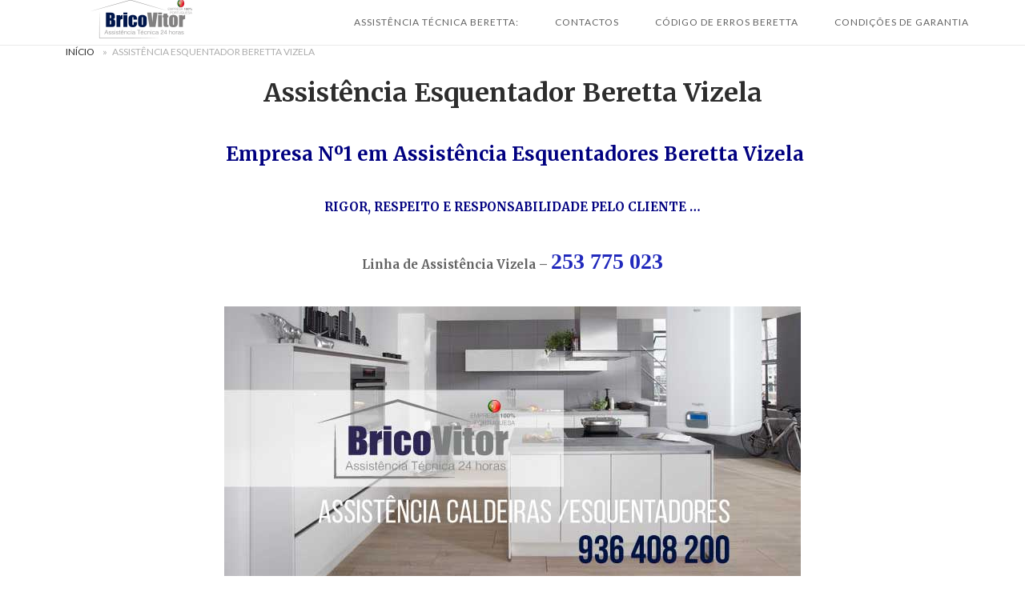

--- FILE ---
content_type: text/html; charset=UTF-8
request_url: https://assistencia-caldeira-beretta.pt/assistencia-esquentador-beretta-vizela/
body_size: 20708
content:
<!DOCTYPE html>
<html lang="pt-PT">
<head>
<meta charset="UTF-8">
<meta name="viewport" content="width=device-width, initial-scale=1">
<link rel="profile" href="http://gmpg.org/xfn/11">
<link rel="pingback" href="https://assistencia-caldeira-beretta.pt/xmlrpc.php">

<meta name='robots' content='index, follow, max-image-preview:large, max-snippet:-1, max-video-preview:-1' />

	<!-- This site is optimized with the Yoast SEO plugin v26.8 - https://yoast.com/product/yoast-seo-wordpress/ -->
	<title>Assistência Esquentadores Beretta Vizela ao domicílio!</title>
	<meta name="description" content=" Empresa Nº1 em Assistência Esquentadores Beretta Vizela. Técnicos Certificados. Reparação, Manutenção Esquentador Beretta" />
	<link rel="canonical" href="https://assistencia-caldeira-beretta.pt/assistencia-esquentador-beretta-vizela/" />
	<meta property="og:locale" content="pt_PT" />
	<meta property="og:type" content="article" />
	<meta property="og:title" content="(REPARAÇÕES NO DIA) -Assistência Esquentadores Beretta Vila Verde: Braga" />
	<meta property="og:description" content="Assistência Esquentadores Beretta Vila Verde. Técnico de Esquentadores 24H. Reparação esquentador Beretta. Esquentador Beretta Assistência" />
	<meta property="og:url" content="https://assistencia-caldeira-beretta.pt/assistencia-esquentador-beretta-vizela/" />
	<meta property="og:site_name" content="Assistência Caldeira Beretta" />
	<meta property="article:publisher" content="https://pt-pt.facebook.com/bricovitor/" />
	<meta property="article:modified_time" content="2026-01-19T09:51:02+00:00" />
	<meta property="og:image" content="http://assistencia-caldeira-beretta.pt/wp-content/uploads/2025/09/Assistencia-Esquentador-Beretta-Vizela.webp" />
	<meta property="og:image:width" content="530" />
	<meta property="og:image:height" content="528" />
	<meta property="og:image:type" content="image/webp" />
	<meta name="twitter:card" content="summary_large_image" />
	<meta name="twitter:title" content="(REPARAÇÕES NO DIA) -Assistência Esquentadores Beretta Vila Verde: Braga" />
	<meta name="twitter:description" content="Assistência Esquentadores Beretta Vila Verde. Técnico de Esquentadores 24H. Reparação esquentador Beretta. Esquentador Beretta Assistência" />
	<meta name="twitter:site" content="@Brico_Vitor" />
	<meta name="twitter:label1" content="Tempo estimado de leitura" />
	<meta name="twitter:data1" content="6 minutos" />
	<script type="application/ld+json" class="yoast-schema-graph">{"@context":"https://schema.org","@graph":[{"@type":["WebPage","SearchResultsPage"],"@id":"https://assistencia-caldeira-beretta.pt/assistencia-esquentador-beretta-vizela/","url":"https://assistencia-caldeira-beretta.pt/assistencia-esquentador-beretta-vizela/","name":"Assistência Esquentadores Beretta Vizela ao domicílio!","isPartOf":{"@id":"http://assistencia-caldeira-beretta.pt/#website"},"primaryImageOfPage":{"@id":"https://assistencia-caldeira-beretta.pt/assistencia-esquentador-beretta-vizela/#primaryimage"},"image":{"@id":"https://assistencia-caldeira-beretta.pt/assistencia-esquentador-beretta-vizela/#primaryimage"},"thumbnailUrl":"https://assistencia-caldeira-beretta.pt/wp-content/uploads/2025/09/Assistencia-Esquentador-Beretta-Vizela.webp","datePublished":"1970-01-01T00:00:00+00:00","dateModified":"2026-01-19T09:51:02+00:00","description":" Empresa Nº1 em Assistência Esquentadores Beretta Vizela. Técnicos Certificados. Reparação, Manutenção Esquentador Beretta","breadcrumb":{"@id":"https://assistencia-caldeira-beretta.pt/assistencia-esquentador-beretta-vizela/#breadcrumb"},"inLanguage":"pt-PT","potentialAction":[{"@type":"ReadAction","target":["https://assistencia-caldeira-beretta.pt/assistencia-esquentador-beretta-vizela/"]}]},{"@type":"ImageObject","inLanguage":"pt-PT","@id":"https://assistencia-caldeira-beretta.pt/assistencia-esquentador-beretta-vizela/#primaryimage","url":"https://assistencia-caldeira-beretta.pt/wp-content/uploads/2025/09/Assistencia-Esquentador-Beretta-Vizela.webp","contentUrl":"https://assistencia-caldeira-beretta.pt/wp-content/uploads/2025/09/Assistencia-Esquentador-Beretta-Vizela.webp","width":530,"height":528,"caption":"Assistência Esquentador Beretta Vizela"},{"@type":"BreadcrumbList","@id":"https://assistencia-caldeira-beretta.pt/assistencia-esquentador-beretta-vizela/#breadcrumb","itemListElement":[{"@type":"ListItem","position":1,"name":"Início","item":"https://assistencia-caldeira-beretta.pt/"},{"@type":"ListItem","position":2,"name":"Assistência Esquentador Beretta Vizela"}]},{"@type":"WebSite","@id":"http://assistencia-caldeira-beretta.pt/#website","url":"http://assistencia-caldeira-beretta.pt/","name":"Assistência Caldeira Beretta","description":"","publisher":{"@id":"http://assistencia-caldeira-beretta.pt/#organization"},"potentialAction":[{"@type":"SearchAction","target":{"@type":"EntryPoint","urlTemplate":"http://assistencia-caldeira-beretta.pt/?s={search_term_string}"},"query-input":{"@type":"PropertyValueSpecification","valueRequired":true,"valueName":"search_term_string"}}],"inLanguage":"pt-PT"},{"@type":"Organization","@id":"http://assistencia-caldeira-beretta.pt/#organization","name":"Assistência Caldeira Beretta","url":"http://assistencia-caldeira-beretta.pt/","logo":{"@type":"ImageObject","inLanguage":"pt-PT","@id":"http://assistencia-caldeira-beretta.pt/#/schema/logo/image/","url":"https://assistencia-caldeira-beretta.pt/wp-content/uploads/2018/08/bricovitor-logo.png","contentUrl":"https://assistencia-caldeira-beretta.pt/wp-content/uploads/2018/08/bricovitor-logo.png","width":1400,"height":400,"caption":"Assistência Caldeira Beretta"},"image":{"@id":"http://assistencia-caldeira-beretta.pt/#/schema/logo/image/"},"sameAs":["https://pt-pt.facebook.com/bricovitor/","https://x.com/Brico_Vitor","https://www.instagram.com/bricovitorassistenciatecnica/","https://www.linkedin.com/in/bricovitor-bricovitor-1256b8131/","https://myspace.com/brico_vitor","https://www.pinterest.pt/bricovitor/","https://www.youtube.com/channel/UCVJVq45z0-Bm6aOkuJ4id5g?view_as=subscriber"]}]}</script>
	<!-- / Yoast SEO plugin. -->


<link rel='dns-prefetch' href='//static.addtoany.com' />
<link rel='dns-prefetch' href='//www.googletagmanager.com' />
<link rel='dns-prefetch' href='//code.jivosite.com' />
<link rel='dns-prefetch' href='//fonts.googleapis.com' />
<link rel="alternate" type="application/rss+xml" title="Assistência Caldeira Beretta &raquo; Feed" href="https://assistencia-caldeira-beretta.pt/feed/" />
<link rel="alternate" type="application/rss+xml" title="Assistência Caldeira Beretta &raquo; Feed de comentários" href="https://assistencia-caldeira-beretta.pt/comments/feed/" />
<link rel="alternate" title="oEmbed (JSON)" type="application/json+oembed" href="https://assistencia-caldeira-beretta.pt/wp-json/oembed/1.0/embed?url=https%3A%2F%2Fassistencia-caldeira-beretta.pt%2Fassistencia-esquentador-beretta-vizela%2F" />
<link rel="alternate" title="oEmbed (XML)" type="text/xml+oembed" href="https://assistencia-caldeira-beretta.pt/wp-json/oembed/1.0/embed?url=https%3A%2F%2Fassistencia-caldeira-beretta.pt%2Fassistencia-esquentador-beretta-vizela%2F&#038;format=xml" />
<style id='wp-img-auto-sizes-contain-inline-css' type='text/css'>
img:is([sizes=auto i],[sizes^="auto," i]){contain-intrinsic-size:3000px 1500px}
/*# sourceURL=wp-img-auto-sizes-contain-inline-css */
</style>
<link rel='stylesheet' id='argpd-cookies-eu-banner-css' href='https://assistencia-caldeira-beretta.pt/wp-content/plugins/adapta-rgpd/assets/css/cookies-banner-modern-light.css?ver=1.3.9' type='text/css' media='all' />
<link rel='stylesheet' id='wp-block-library-css' href='https://assistencia-caldeira-beretta.pt/wp-includes/css/dist/block-library/style.min.css?ver=6.9' type='text/css' media='all' />
<style id='global-styles-inline-css' type='text/css'>
:root{--wp--preset--aspect-ratio--square: 1;--wp--preset--aspect-ratio--4-3: 4/3;--wp--preset--aspect-ratio--3-4: 3/4;--wp--preset--aspect-ratio--3-2: 3/2;--wp--preset--aspect-ratio--2-3: 2/3;--wp--preset--aspect-ratio--16-9: 16/9;--wp--preset--aspect-ratio--9-16: 9/16;--wp--preset--color--black: #000000;--wp--preset--color--cyan-bluish-gray: #abb8c3;--wp--preset--color--white: #ffffff;--wp--preset--color--pale-pink: #f78da7;--wp--preset--color--vivid-red: #cf2e2e;--wp--preset--color--luminous-vivid-orange: #ff6900;--wp--preset--color--luminous-vivid-amber: #fcb900;--wp--preset--color--light-green-cyan: #7bdcb5;--wp--preset--color--vivid-green-cyan: #00d084;--wp--preset--color--pale-cyan-blue: #8ed1fc;--wp--preset--color--vivid-cyan-blue: #0693e3;--wp--preset--color--vivid-purple: #9b51e0;--wp--preset--gradient--vivid-cyan-blue-to-vivid-purple: linear-gradient(135deg,rgb(6,147,227) 0%,rgb(155,81,224) 100%);--wp--preset--gradient--light-green-cyan-to-vivid-green-cyan: linear-gradient(135deg,rgb(122,220,180) 0%,rgb(0,208,130) 100%);--wp--preset--gradient--luminous-vivid-amber-to-luminous-vivid-orange: linear-gradient(135deg,rgb(252,185,0) 0%,rgb(255,105,0) 100%);--wp--preset--gradient--luminous-vivid-orange-to-vivid-red: linear-gradient(135deg,rgb(255,105,0) 0%,rgb(207,46,46) 100%);--wp--preset--gradient--very-light-gray-to-cyan-bluish-gray: linear-gradient(135deg,rgb(238,238,238) 0%,rgb(169,184,195) 100%);--wp--preset--gradient--cool-to-warm-spectrum: linear-gradient(135deg,rgb(74,234,220) 0%,rgb(151,120,209) 20%,rgb(207,42,186) 40%,rgb(238,44,130) 60%,rgb(251,105,98) 80%,rgb(254,248,76) 100%);--wp--preset--gradient--blush-light-purple: linear-gradient(135deg,rgb(255,206,236) 0%,rgb(152,150,240) 100%);--wp--preset--gradient--blush-bordeaux: linear-gradient(135deg,rgb(254,205,165) 0%,rgb(254,45,45) 50%,rgb(107,0,62) 100%);--wp--preset--gradient--luminous-dusk: linear-gradient(135deg,rgb(255,203,112) 0%,rgb(199,81,192) 50%,rgb(65,88,208) 100%);--wp--preset--gradient--pale-ocean: linear-gradient(135deg,rgb(255,245,203) 0%,rgb(182,227,212) 50%,rgb(51,167,181) 100%);--wp--preset--gradient--electric-grass: linear-gradient(135deg,rgb(202,248,128) 0%,rgb(113,206,126) 100%);--wp--preset--gradient--midnight: linear-gradient(135deg,rgb(2,3,129) 0%,rgb(40,116,252) 100%);--wp--preset--font-size--small: 13px;--wp--preset--font-size--medium: 20px;--wp--preset--font-size--large: 36px;--wp--preset--font-size--x-large: 42px;--wp--preset--spacing--20: 0.44rem;--wp--preset--spacing--30: 0.67rem;--wp--preset--spacing--40: 1rem;--wp--preset--spacing--50: 1.5rem;--wp--preset--spacing--60: 2.25rem;--wp--preset--spacing--70: 3.38rem;--wp--preset--spacing--80: 5.06rem;--wp--preset--shadow--natural: 6px 6px 9px rgba(0, 0, 0, 0.2);--wp--preset--shadow--deep: 12px 12px 50px rgba(0, 0, 0, 0.4);--wp--preset--shadow--sharp: 6px 6px 0px rgba(0, 0, 0, 0.2);--wp--preset--shadow--outlined: 6px 6px 0px -3px rgb(255, 255, 255), 6px 6px rgb(0, 0, 0);--wp--preset--shadow--crisp: 6px 6px 0px rgb(0, 0, 0);}:where(.is-layout-flex){gap: 0.5em;}:where(.is-layout-grid){gap: 0.5em;}body .is-layout-flex{display: flex;}.is-layout-flex{flex-wrap: wrap;align-items: center;}.is-layout-flex > :is(*, div){margin: 0;}body .is-layout-grid{display: grid;}.is-layout-grid > :is(*, div){margin: 0;}:where(.wp-block-columns.is-layout-flex){gap: 2em;}:where(.wp-block-columns.is-layout-grid){gap: 2em;}:where(.wp-block-post-template.is-layout-flex){gap: 1.25em;}:where(.wp-block-post-template.is-layout-grid){gap: 1.25em;}.has-black-color{color: var(--wp--preset--color--black) !important;}.has-cyan-bluish-gray-color{color: var(--wp--preset--color--cyan-bluish-gray) !important;}.has-white-color{color: var(--wp--preset--color--white) !important;}.has-pale-pink-color{color: var(--wp--preset--color--pale-pink) !important;}.has-vivid-red-color{color: var(--wp--preset--color--vivid-red) !important;}.has-luminous-vivid-orange-color{color: var(--wp--preset--color--luminous-vivid-orange) !important;}.has-luminous-vivid-amber-color{color: var(--wp--preset--color--luminous-vivid-amber) !important;}.has-light-green-cyan-color{color: var(--wp--preset--color--light-green-cyan) !important;}.has-vivid-green-cyan-color{color: var(--wp--preset--color--vivid-green-cyan) !important;}.has-pale-cyan-blue-color{color: var(--wp--preset--color--pale-cyan-blue) !important;}.has-vivid-cyan-blue-color{color: var(--wp--preset--color--vivid-cyan-blue) !important;}.has-vivid-purple-color{color: var(--wp--preset--color--vivid-purple) !important;}.has-black-background-color{background-color: var(--wp--preset--color--black) !important;}.has-cyan-bluish-gray-background-color{background-color: var(--wp--preset--color--cyan-bluish-gray) !important;}.has-white-background-color{background-color: var(--wp--preset--color--white) !important;}.has-pale-pink-background-color{background-color: var(--wp--preset--color--pale-pink) !important;}.has-vivid-red-background-color{background-color: var(--wp--preset--color--vivid-red) !important;}.has-luminous-vivid-orange-background-color{background-color: var(--wp--preset--color--luminous-vivid-orange) !important;}.has-luminous-vivid-amber-background-color{background-color: var(--wp--preset--color--luminous-vivid-amber) !important;}.has-light-green-cyan-background-color{background-color: var(--wp--preset--color--light-green-cyan) !important;}.has-vivid-green-cyan-background-color{background-color: var(--wp--preset--color--vivid-green-cyan) !important;}.has-pale-cyan-blue-background-color{background-color: var(--wp--preset--color--pale-cyan-blue) !important;}.has-vivid-cyan-blue-background-color{background-color: var(--wp--preset--color--vivid-cyan-blue) !important;}.has-vivid-purple-background-color{background-color: var(--wp--preset--color--vivid-purple) !important;}.has-black-border-color{border-color: var(--wp--preset--color--black) !important;}.has-cyan-bluish-gray-border-color{border-color: var(--wp--preset--color--cyan-bluish-gray) !important;}.has-white-border-color{border-color: var(--wp--preset--color--white) !important;}.has-pale-pink-border-color{border-color: var(--wp--preset--color--pale-pink) !important;}.has-vivid-red-border-color{border-color: var(--wp--preset--color--vivid-red) !important;}.has-luminous-vivid-orange-border-color{border-color: var(--wp--preset--color--luminous-vivid-orange) !important;}.has-luminous-vivid-amber-border-color{border-color: var(--wp--preset--color--luminous-vivid-amber) !important;}.has-light-green-cyan-border-color{border-color: var(--wp--preset--color--light-green-cyan) !important;}.has-vivid-green-cyan-border-color{border-color: var(--wp--preset--color--vivid-green-cyan) !important;}.has-pale-cyan-blue-border-color{border-color: var(--wp--preset--color--pale-cyan-blue) !important;}.has-vivid-cyan-blue-border-color{border-color: var(--wp--preset--color--vivid-cyan-blue) !important;}.has-vivid-purple-border-color{border-color: var(--wp--preset--color--vivid-purple) !important;}.has-vivid-cyan-blue-to-vivid-purple-gradient-background{background: var(--wp--preset--gradient--vivid-cyan-blue-to-vivid-purple) !important;}.has-light-green-cyan-to-vivid-green-cyan-gradient-background{background: var(--wp--preset--gradient--light-green-cyan-to-vivid-green-cyan) !important;}.has-luminous-vivid-amber-to-luminous-vivid-orange-gradient-background{background: var(--wp--preset--gradient--luminous-vivid-amber-to-luminous-vivid-orange) !important;}.has-luminous-vivid-orange-to-vivid-red-gradient-background{background: var(--wp--preset--gradient--luminous-vivid-orange-to-vivid-red) !important;}.has-very-light-gray-to-cyan-bluish-gray-gradient-background{background: var(--wp--preset--gradient--very-light-gray-to-cyan-bluish-gray) !important;}.has-cool-to-warm-spectrum-gradient-background{background: var(--wp--preset--gradient--cool-to-warm-spectrum) !important;}.has-blush-light-purple-gradient-background{background: var(--wp--preset--gradient--blush-light-purple) !important;}.has-blush-bordeaux-gradient-background{background: var(--wp--preset--gradient--blush-bordeaux) !important;}.has-luminous-dusk-gradient-background{background: var(--wp--preset--gradient--luminous-dusk) !important;}.has-pale-ocean-gradient-background{background: var(--wp--preset--gradient--pale-ocean) !important;}.has-electric-grass-gradient-background{background: var(--wp--preset--gradient--electric-grass) !important;}.has-midnight-gradient-background{background: var(--wp--preset--gradient--midnight) !important;}.has-small-font-size{font-size: var(--wp--preset--font-size--small) !important;}.has-medium-font-size{font-size: var(--wp--preset--font-size--medium) !important;}.has-large-font-size{font-size: var(--wp--preset--font-size--large) !important;}.has-x-large-font-size{font-size: var(--wp--preset--font-size--x-large) !important;}
/*# sourceURL=global-styles-inline-css */
</style>

<style id='classic-theme-styles-inline-css' type='text/css'>
/*! This file is auto-generated */
.wp-block-button__link{color:#fff;background-color:#32373c;border-radius:9999px;box-shadow:none;text-decoration:none;padding:calc(.667em + 2px) calc(1.333em + 2px);font-size:1.125em}.wp-block-file__button{background:#32373c;color:#fff;text-decoration:none}
/*# sourceURL=/wp-includes/css/classic-themes.min.css */
</style>
<link rel='stylesheet' id='toc-screen-css' href='https://assistencia-caldeira-beretta.pt/wp-content/plugins/table-of-contents-plus/screen.min.css?ver=2411.1' type='text/css' media='all' />
<link rel='stylesheet' id='dashicons-css' href='https://assistencia-caldeira-beretta.pt/wp-includes/css/dashicons.min.css?ver=6.9' type='text/css' media='all' />
<link rel='stylesheet' id='siteorigin-unwind-style-css' href='https://assistencia-caldeira-beretta.pt/wp-content/themes/siteorigin-unwind/style.min.css?ver=1.9.20' type='text/css' media='all' />
<link rel='stylesheet' id='siteorigin-google-web-fonts-css' href='https://fonts.googleapis.com/css?family=Lato%3A300%2C400%7CMerriweather%3A400%2C700&#038;ver=6.9#038;subset&#038;display=block' type='text/css' media='all' />
<link rel='stylesheet' id='addtoany-css' href='https://assistencia-caldeira-beretta.pt/wp-content/plugins/add-to-any/addtoany.min.css?ver=1.16' type='text/css' media='all' />
<script type="text/javascript" src="https://assistencia-caldeira-beretta.pt/wp-includes/js/jquery/jquery.min.js?ver=3.7.1" id="jquery-core-js"></script>
<script type="text/javascript" src="https://assistencia-caldeira-beretta.pt/wp-includes/js/jquery/jquery-migrate.min.js?ver=3.4.1" id="jquery-migrate-js"></script>
<script type="text/javascript" src="https://assistencia-caldeira-beretta.pt/wp-content/plugins/adapta-rgpd/assets/js/cookies-eu-banner.js?ver=1.3.9" id="argpd-cookies-eu-banner-js"></script>
<script type="text/javascript" id="addtoany-core-js-before">
/* <![CDATA[ */
window.a2a_config=window.a2a_config||{};a2a_config.callbacks=[];a2a_config.overlays=[];a2a_config.templates={};a2a_localize = {
	Share: "Share",
	Save: "Save",
	Subscribe: "Subscribe",
	Email: "Email",
	Bookmark: "Bookmark",
	ShowAll: "Show all",
	ShowLess: "Show less",
	FindServices: "Find service(s)",
	FindAnyServiceToAddTo: "Instantly find any service to add to",
	PoweredBy: "Powered by",
	ShareViaEmail: "Share via email",
	SubscribeViaEmail: "Subscribe via email",
	BookmarkInYourBrowser: "Bookmark in your browser",
	BookmarkInstructions: "Press Ctrl+D or \u2318+D to bookmark this page",
	AddToYourFavorites: "Add to your favorites",
	SendFromWebOrProgram: "Send from any email address or email program",
	EmailProgram: "Email program",
	More: "More&#8230;",
	ThanksForSharing: "Thanks for sharing!",
	ThanksForFollowing: "Thanks for following!"
};


//# sourceURL=addtoany-core-js-before
/* ]]> */
</script>
<script type="text/javascript" defer src="https://static.addtoany.com/menu/page.js" id="addtoany-core-js"></script>
<script type="text/javascript" defer src="https://assistencia-caldeira-beretta.pt/wp-content/plugins/add-to-any/addtoany.min.js?ver=1.1" id="addtoany-jquery-js"></script>

<!-- Google tag (gtag.js) snippet added by Site Kit -->
<!-- Google Analytics snippet added by Site Kit -->
<script type="text/javascript" src="https://www.googletagmanager.com/gtag/js?id=GT-PBZG2NV" id="google_gtagjs-js" async></script>
<script type="text/javascript" id="google_gtagjs-js-after">
/* <![CDATA[ */
window.dataLayer = window.dataLayer || [];function gtag(){dataLayer.push(arguments);}
gtag("set","linker",{"domains":["assistencia-caldeira-beretta.pt"]});
gtag("js", new Date());
gtag("set", "developer_id.dZTNiMT", true);
gtag("config", "GT-PBZG2NV");
//# sourceURL=google_gtagjs-js-after
/* ]]> */
</script>
<link rel="https://api.w.org/" href="https://assistencia-caldeira-beretta.pt/wp-json/" /><link rel="alternate" title="JSON" type="application/json" href="https://assistencia-caldeira-beretta.pt/wp-json/wp/v2/pages/10406" /><link rel="EditURI" type="application/rsd+xml" title="RSD" href="https://assistencia-caldeira-beretta.pt/xmlrpc.php?rsd" />
<meta name="generator" content="WordPress 6.9" />
<link rel='shortlink' href='https://assistencia-caldeira-beretta.pt/?p=10406' />
<meta name="generator" content="Site Kit by Google 1.170.0" /><!-- Schema optimized by Schema Pro --><script type="application/ld+json">{"@context":"https://schema.org","@type":"Product","name":"Venda de Caldeiras","image":{"@type":"ImageObject","url":"https://assistencia-caldeira-beretta.pt/wp-content/uploads/2022/11/Assistência-Esquentador-Beretta-Crestuma.webp","width":720,"height":348},"description":"Assistência Esquentador Beretta Vizela","sku":"123","mpn":"345","brand":{"@type":"Brand","name":"Venda de Caldeiras"},"aggregateRating":{"@type":"AggregateRating","ratingValue":5,"reviewCount":1,"bestRating":"5","worstRating":"1"},"offers":{"@type":"Offer","price":"2500","priceValidUntil":"2024-02-01T00:00:00+0000","url":"https://assistencia-caldeira-beretta.pt/assistencia-esquentador-beretta-vizela/","priceCurrency":"EUR","availability":"InStock"},"review":[{"@type":"Review","author":{"@type":"Person","name":"Assistência Esquentador Beretta Vizela"},"reviewBody":"Assistência Esquentador Beretta Vizela","positiveNotes":{"@type":"ItemList","itemListElement":[{"@type":"ListItem","name":"Array,Array,Array,Array,Array,Array,Array,Array,Array,Array,Array,Array,Array,Array,Array,Array,Array,Array,Array,Array,Array,Array,Array,Array,Array,Array,Array,Array,Array,Array,Array,Array,Array,Array,Array,Array,Array,Array,Array,Array,Array,Array,Array,Array,Array,Array,Array,Array,Array,Array,Array,Array,Array,Array,Array,Array,Array,Array,Array,Array,Array,Array,Array,Array,Array,Array,Array,Array,Array,Array,Array,Array,Array,Array,Array,Array,Array,Array,Array,Array,Array,Array,Array,Array,Array,Array,Array,Array,Array,Array,Array,Array,Array,Array,Array,Array,Array,Array,Array,Array,Array,Array,Array,Array,Array,Array,Array,Array,Array,Array,Array,Array,Array,Array,Array,Array,Array,Array,Array,Array,Array,Array,Array,Array,Array,Array,Array,Array,Array,Array,Array,Array,Array,Array,Array,Array,Array,Array,Array,Array,Array,Array,Array,Array,Array,Array,Array,Array,Array,Array,Array,Array,Array,Array,Array,Array,Array,Array,Array,Array,Array,Array,Array,Array,Array,Array,Array,Array,Array,Array,Array,Array,Array,Array,Array,Array,Array,Array,Array,Array,Array,Array,Array,Array,Array,Array,Array,Array,Array,Array,Array,Array,Array,Array,Array,Array,Array,Array,Array,Array,Array,Array,Array,Array,Array,Array,Array,Array,Array,Array,Array,Array,Array,Array,Array,Array,Array,Array,Array,Array,Array,Array,Array,Array,Array,Array,Array,Array,Array,Array,Array,Array,Array,Array,Array,Array,Array,Array,Array,Array,Array,Array,Array,Array,Array,Array,Array,Array,Array,Array,Array,Array,Array,Array,Array,Array,Array,Array,Array,Array,Array,Array,Array,Array,Array,Array,Array,Array,Array,Array,Array,Array,Array,Array,Array,Array,Array,Array,Array,Array,Array,Array,Array,Array,Array,Array,Array,Array,Array,Array,Array,Array,Array,Array,Array,Array,Array,Array,Array,Array,Array,Array,Array,Array,Array,Array,Array,Array,Array,Array"}]},"negativeNotes":{"@type":"ItemList","itemListElement":[{"@type":"ListItem","name":"Array,Array,Array,Array,Array,Array,Array,Array,Array,Array,Array,Array,Array,Array,Array,Array,Array,Array,Array,Array,Array,Array,Array,Array,Array,Array,Array,Array,Array,Array,Array,Array,Array,Array,Array,Array,Array,Array,Array,Array,Array,Array,Array,Array,Array,Array,Array,Array,Array,Array,Array,Array,Array,Array,Array,Array,Array,Array,Array,Array,Array,Array,Array,Array,Array,Array,Array,Array,Array,Array,Array,Array,Array,Array,Array,Array,Array,Array,Array,Array,Array,Array,Array,Array,Array,Array,Array,Array,Array,Array,Array,Array,Array,Array,Array,Array,Array,Array,Array,Array,Array,Array,Array,Array,Array,Array,Array,Array,Array,Array,Array,Array,Array,Array,Array,Array,Array,Array,Array,Array,Array,Array,Array,Array,Array,Array,Array,Array,Array,Array,Array,Array,Array,Array,Array,Array,Array,Array,Array,Array,Array,Array,Array,Array,Array,Array,Array,Array,Array,Array,Array,Array,Array,Array,Array,Array,Array,Array,Array,Array,Array,Array,Array,Array,Array,Array,Array,Array,Array,Array,Array,Array,Array,Array,Array,Array,Array,Array,Array,Array,Array,Array,Array,Array,Array,Array,Array,Array,Array,Array,Array,Array,Array,Array,Array,Array,Array,Array,Array,Array,Array,Array,Array,Array,Array,Array,Array,Array,Array,Array,Array,Array,Array,Array,Array,Array,Array,Array,Array,Array,Array,Array,Array,Array,Array,Array,Array,Array,Array,Array,Array,Array,Array,Array,Array,Array,Array,Array,Array,Array,Array,Array,Array,Array,Array,Array,Array,Array,Array,Array,Array,Array,Array,Array,Array,Array,Array,Array,Array,Array,Array,Array,Array,Array,Array,Array,Array,Array,Array,Array,Array,Array,Array,Array,Array,Array,Array,Array,Array,Array,Array,Array,Array,Array,Array,Array,Array,Array,Array,Array,Array,Array,Array,Array,Array,Array,Array,Array,Array,Array,Array,Array,Array,Array,Array,Array,Array,Array,Array,Array"}]}}]}</script><!-- / Schema optimized by Schema Pro --><!-- Schema optimized by Schema Pro --><script type="application/ld+json">{"@context":"https://schema.org","@type":"Product","name":"Instalação de Caldeiras","image":{"@type":"ImageObject","url":"https://assistencia-caldeira-beretta.pt/wp-content/uploads/2022/11/Assistência-Esquentador-Beretta-Crestuma.webp","width":720,"height":348},"description":"Assistência Esquentador Beretta Vizela","sku":"123","mpn":"345","brand":{"@type":"Brand","name":"Instalação de Caldeiras"},"aggregateRating":{"@type":"AggregateRating","ratingValue":5,"reviewCount":1,"bestRating":"5","worstRating":"1"},"offers":{"@type":"Offer","price":"350","priceValidUntil":"2024-02-01T00:00:00+0000","url":"https://assistencia-caldeira-beretta.pt/assistencia-esquentador-beretta-vizela/","priceCurrency":"EUR","availability":"InStock"},"review":[{"@type":"Review","author":{"@type":"Person","name":"Assistência Esquentador Beretta Vizela"},"reviewBody":"Assistência Esquentador Beretta Vizela","positiveNotes":{"@type":"ItemList","itemListElement":[{"@type":"ListItem","name":"Array,Array,Array,Array,Array,Array,Array,Array,Array,Array,Array,Array,Array,Array,Array,Array,Array,Array,Array,Array,Array,Array,Array,Array,Array,Array,Array,Array,Array,Array,Array,Array,Array,Array,Array,Array,Array,Array,Array,Array,Array,Array,Array,Array,Array,Array,Array,Array,Array,Array,Array,Array,Array,Array,Array,Array,Array,Array,Array,Array,Array,Array,Array,Array,Array,Array,Array,Array,Array,Array,Array,Array,Array,Array,Array,Array,Array,Array,Array,Array,Array,Array,Array,Array,Array,Array,Array,Array,Array,Array,Array,Array,Array,Array,Array,Array,Array,Array,Array,Array,Array,Array,Array,Array,Array,Array,Array,Array,Array,Array,Array,Array,Array,Array,Array,Array,Array,Array,Array,Array,Array,Array,Array,Array,Array,Array,Array,Array,Array,Array,Array,Array,Array,Array,Array,Array,Array,Array,Array,Array,Array,Array,Array,Array,Array,Array,Array,Array,Array,Array,Array,Array,Array,Array,Array,Array,Array,Array,Array,Array,Array,Array,Array,Array,Array,Array,Array,Array,Array,Array,Array,Array,Array,Array,Array,Array,Array,Array,Array,Array,Array,Array,Array,Array,Array,Array,Array,Array,Array,Array,Array,Array,Array,Array,Array,Array,Array,Array,Array,Array,Array,Array,Array,Array,Array,Array,Array,Array,Array,Array,Array,Array,Array,Array,Array,Array,Array,Array,Array,Array,Array,Array,Array,Array,Array,Array,Array,Array,Array,Array,Array,Array,Array,Array,Array,Array,Array,Array,Array,Array,Array,Array,Array,Array,Array,Array,Array,Array,Array,Array,Array,Array,Array,Array,Array,Array,Array,Array,Array,Array,Array,Array,Array,Array,Array,Array,Array,Array,Array,Array,Array,Array,Array,Array,Array,Array,Array,Array,Array,Array,Array,Array,Array,Array,Array,Array,Array,Array,Array,Array,Array,Array,Array,Array,Array,Array,Array,Array,Array,Array,Array,Array,Array,Array,Array,Array,Array,Array,Array,Array"}]},"negativeNotes":{"@type":"ItemList","itemListElement":[{"@type":"ListItem","name":"Array,Array,Array,Array,Array,Array,Array,Array,Array,Array,Array,Array,Array,Array,Array,Array,Array,Array,Array,Array,Array,Array,Array,Array,Array,Array,Array,Array,Array,Array,Array,Array,Array,Array,Array,Array,Array,Array,Array,Array,Array,Array,Array,Array,Array,Array,Array,Array,Array,Array,Array,Array,Array,Array,Array,Array,Array,Array,Array,Array,Array,Array,Array,Array,Array,Array,Array,Array,Array,Array,Array,Array,Array,Array,Array,Array,Array,Array,Array,Array,Array,Array,Array,Array,Array,Array,Array,Array,Array,Array,Array,Array,Array,Array,Array,Array,Array,Array,Array,Array,Array,Array,Array,Array,Array,Array,Array,Array,Array,Array,Array,Array,Array,Array,Array,Array,Array,Array,Array,Array,Array,Array,Array,Array,Array,Array,Array,Array,Array,Array,Array,Array,Array,Array,Array,Array,Array,Array,Array,Array,Array,Array,Array,Array,Array,Array,Array,Array,Array,Array,Array,Array,Array,Array,Array,Array,Array,Array,Array,Array,Array,Array,Array,Array,Array,Array,Array,Array,Array,Array,Array,Array,Array,Array,Array,Array,Array,Array,Array,Array,Array,Array,Array,Array,Array,Array,Array,Array,Array,Array,Array,Array,Array,Array,Array,Array,Array,Array,Array,Array,Array,Array,Array,Array,Array,Array,Array,Array,Array,Array,Array,Array,Array,Array,Array,Array,Array,Array,Array,Array,Array,Array,Array,Array,Array,Array,Array,Array,Array,Array,Array,Array,Array,Array,Array,Array,Array,Array,Array,Array,Array,Array,Array,Array,Array,Array,Array,Array,Array,Array,Array,Array,Array,Array,Array,Array,Array,Array,Array,Array,Array,Array,Array,Array,Array,Array,Array,Array,Array,Array,Array,Array,Array,Array,Array,Array,Array,Array,Array,Array,Array,Array,Array,Array,Array,Array,Array,Array,Array,Array,Array,Array,Array,Array,Array,Array,Array,Array,Array,Array,Array,Array,Array,Array,Array,Array,Array,Array,Array,Array"}]}}]}</script><!-- / Schema optimized by Schema Pro --><!-- Schema optimized by Schema Pro --><script type="application/ld+json">{"@context":"https://schema.org","@type":"Product","name":"Manutenção de Caldeiras","image":{"@type":"ImageObject","url":"https://assistencia-caldeira-beretta.pt/wp-content/uploads/2022/11/Assistência-Esquentador-Beretta-Crestuma.webp","width":720,"height":348},"description":"Assistência Esquentador Beretta Vizela","sku":"123","mpn":"345","brand":{"@type":"Brand","name":"Manutenção de Caldeiras"},"aggregateRating":{"@type":"AggregateRating","ratingValue":5,"reviewCount":1,"bestRating":"5","worstRating":"1"},"offers":{"shippingDetails":[{"deliveryTime":{"@type":"ShippingDeliveryTime"}}],"@type":"Offer","price":"137.50","priceValidUntil":"2024-02-01T00:00:00+0000","url":"https://assistencia-caldeira-beretta.pt/assistencia-esquentador-beretta-vizela/","priceCurrency":"EUR","availability":"InStock","hasMerchantReturnPolicy":[{"@type":"MerchantReturnPolicy","applicableCountry":"","returnPolicyCategory":"","merchantReturnDays":0,"returnFees":"","returnMethod":"","refundType":"http://Array,Array,Array,Array,Array,Array,Array,Array,Array,Array,Array,Array,Array,Array,Array,Array,Array,Array,Array,Array,Array,Array,Array,Array,Array,Array,Array,Array,Array,Array,Array,Array,Array,Array,Array,Array,Array,Array,Array,Array,Array,Array,Array,Array,Array,Array,Array,Array,Array,Array,Array,Array,Array,Array,Array,Array,Array,Array,Array,Array,Array,Array,Array,Array,Array,Array,Array,Array,Array,Array,Array,Array,Array,Array,Array,Array,Array,Array,Array,Array,Array,Array,Array,Array,Array,Array,Array,Array,Array,Array,Array,Array,Array,Array,Array,Array,Array,Array,Array,Array,Array,Array,Array,Array,Array,Array,Array,Array,Array,Array,Array,Array,Array,Array,Array,Array,Array,Array,Array,Array,Array,Array,Array,Array,Array,Array,Array,Array,Array,Array,Array,Array,Array,Array,Array,Array,Array,Array,Array,Array,Array,Array,Array,Array,Array,Array,Array,Array,Array,Array,Array,Array,Array,Array,Array,Array,Array,Array,Array,Array,Array,Array,Array,Array,Array,Array,Array,Array,Array,Array,Array,Array,Array,Array,Array,Array,Array,Array,Array,Array,Array,Array,Array,Array,Array,Array,Array,Array,Array,Array,Array,Array,Array,Array,Array,Array,Array,Array,Array,Array,Array,Array,Array,Array,Array,Array,Array,Array,Array,Array,Array,Array,Array,Array,Array,Array,Array,Array,Array,Array,Array,Array,Array,Array,Array,Array,Array,Array,Array,Array,Array,Array,Array,Array,Array,Array,Array,Array,Array,Array,Array,Array,Array,Array,Array,Array,Array,Array,Array,Array,Array,Array,Array,Array,Array,Array,Array,Array,Array,Array,Array,Array,Array,Array,Array,Array,Array,Array,Array,Array,Array,Array,Array,Array,Array,Array,Array,Array,Array,Array,Array,Array,Array,Array,Array,Array,Array,Array,Array,Array,Array,Array,Array,Array,Array,Array,Array,Array,Array,Array,Array,Array,Array,Array,Array,Array,Array,Array,Array,Array"}]},"review":[{"@type":"Review","author":{"@type":"Person","name":"Assistência Esquentador Beretta Vizela"},"reviewBody":"Assistência Esquentador Beretta Vizela","positiveNotes":{"@type":"ItemList","itemListElement":[{"@type":"ListItem","name":"Array,Array,Array,Array,Array,Array,Array,Array,Array,Array,Array,Array,Array,Array,Array,Array,Array,Array,Array,Array,Array,Array,Array,Array,Array,Array,Array,Array,Array,Array,Array,Array,Array,Array,Array,Array,Array,Array,Array,Array,Array,Array,Array,Array,Array,Array,Array,Array,Array,Array,Array,Array,Array,Array,Array,Array,Array,Array,Array,Array,Array,Array,Array,Array,Array,Array,Array,Array,Array,Array,Array,Array,Array,Array,Array,Array,Array,Array,Array,Array,Array,Array,Array,Array,Array,Array,Array,Array,Array,Array,Array,Array,Array,Array,Array,Array,Array,Array,Array,Array,Array,Array,Array,Array,Array,Array,Array,Array,Array,Array,Array,Array,Array,Array,Array,Array,Array,Array,Array,Array,Array,Array,Array,Array,Array,Array,Array,Array,Array,Array,Array,Array,Array,Array,Array,Array,Array,Array,Array,Array,Array,Array,Array,Array,Array,Array,Array,Array,Array,Array,Array,Array,Array,Array,Array,Array,Array,Array,Array,Array,Array,Array,Array,Array,Array,Array,Array,Array,Array,Array,Array,Array,Array,Array,Array,Array,Array,Array,Array,Array,Array,Array,Array,Array,Array,Array,Array,Array,Array,Array,Array,Array,Array,Array,Array,Array,Array,Array,Array,Array,Array,Array,Array,Array,Array,Array,Array,Array,Array,Array,Array,Array,Array,Array,Array,Array,Array,Array,Array,Array,Array,Array,Array,Array,Array,Array,Array,Array,Array,Array,Array,Array,Array,Array,Array,Array,Array,Array,Array,Array,Array,Array,Array,Array,Array,Array,Array,Array,Array,Array,Array,Array,Array,Array,Array,Array,Array,Array,Array,Array,Array,Array,Array,Array,Array,Array,Array,Array,Array,Array,Array,Array,Array,Array,Array,Array,Array,Array,Array,Array,Array,Array,Array,Array,Array,Array,Array,Array,Array,Array,Array,Array,Array,Array,Array,Array,Array,Array,Array,Array,Array,Array,Array,Array,Array,Array,Array,Array,Array,Array"}]},"negativeNotes":{"@type":"ItemList","itemListElement":[{"@type":"ListItem","name":"Array,Array,Array,Array,Array,Array,Array,Array,Array,Array,Array,Array,Array,Array,Array,Array,Array,Array,Array,Array,Array,Array,Array,Array,Array,Array,Array,Array,Array,Array,Array,Array,Array,Array,Array,Array,Array,Array,Array,Array,Array,Array,Array,Array,Array,Array,Array,Array,Array,Array,Array,Array,Array,Array,Array,Array,Array,Array,Array,Array,Array,Array,Array,Array,Array,Array,Array,Array,Array,Array,Array,Array,Array,Array,Array,Array,Array,Array,Array,Array,Array,Array,Array,Array,Array,Array,Array,Array,Array,Array,Array,Array,Array,Array,Array,Array,Array,Array,Array,Array,Array,Array,Array,Array,Array,Array,Array,Array,Array,Array,Array,Array,Array,Array,Array,Array,Array,Array,Array,Array,Array,Array,Array,Array,Array,Array,Array,Array,Array,Array,Array,Array,Array,Array,Array,Array,Array,Array,Array,Array,Array,Array,Array,Array,Array,Array,Array,Array,Array,Array,Array,Array,Array,Array,Array,Array,Array,Array,Array,Array,Array,Array,Array,Array,Array,Array,Array,Array,Array,Array,Array,Array,Array,Array,Array,Array,Array,Array,Array,Array,Array,Array,Array,Array,Array,Array,Array,Array,Array,Array,Array,Array,Array,Array,Array,Array,Array,Array,Array,Array,Array,Array,Array,Array,Array,Array,Array,Array,Array,Array,Array,Array,Array,Array,Array,Array,Array,Array,Array,Array,Array,Array,Array,Array,Array,Array,Array,Array,Array,Array,Array,Array,Array,Array,Array,Array,Array,Array,Array,Array,Array,Array,Array,Array,Array,Array,Array,Array,Array,Array,Array,Array,Array,Array,Array,Array,Array,Array,Array,Array,Array,Array,Array,Array,Array,Array,Array,Array,Array,Array,Array,Array,Array,Array,Array,Array,Array,Array,Array,Array,Array,Array,Array,Array,Array,Array,Array,Array,Array,Array,Array,Array,Array,Array,Array,Array,Array,Array,Array,Array,Array,Array,Array,Array,Array,Array,Array,Array,Array,Array"}]}}]}</script><!-- / Schema optimized by Schema Pro --><!-- Schema optimized by Schema Pro --><script type="application/ld+json">{"@context":"https://schema.org","@type":"Product","name":"Reparação de Caldeiras","image":{"@type":"ImageObject","url":"https://assistencia-caldeira-beretta.pt/wp-content/uploads/2022/11/Assistência-Esquentador-Beretta-Crestuma.webp","width":720,"height":348},"description":"Assistência Esquentador Beretta Vizela","sku":"123","mpn":"345","brand":{"@type":"Brand","name":"Reparação de Caldeiras"},"aggregateRating":{"@type":"AggregateRating","ratingValue":5,"reviewCount":1,"bestRating":"5","worstRating":"1"},"offers":{"shippingDetails":[{"deliveryTime":{"@type":"ShippingDeliveryTime"}}],"@type":"Offer","price":"78","priceValidUntil":"2024-02-01T00:00:00+0000","url":"https://assistencia-caldeira-beretta.pt/assistencia-esquentador-beretta-vizela/","priceCurrency":"EUR","availability":"InStock","hasMerchantReturnPolicy":[{"@type":"MerchantReturnPolicy","applicableCountry":"","returnPolicyCategory":"","merchantReturnDays":0,"returnFees":"","returnMethod":"","refundType":"http://Array,Array,Array,Array,Array,Array,Array,Array,Array,Array,Array,Array,Array,Array,Array,Array,Array,Array,Array,Array,Array,Array,Array,Array,Array,Array,Array,Array,Array,Array,Array,Array,Array,Array,Array,Array,Array,Array,Array,Array,Array,Array,Array,Array,Array,Array,Array,Array,Array,Array,Array,Array,Array,Array,Array,Array,Array,Array,Array,Array,Array,Array,Array,Array,Array,Array,Array,Array,Array,Array,Array,Array,Array,Array,Array,Array,Array,Array,Array,Array,Array,Array,Array,Array,Array,Array,Array,Array,Array,Array,Array,Array,Array,Array,Array,Array,Array,Array,Array,Array,Array,Array,Array,Array,Array,Array,Array,Array,Array,Array,Array,Array,Array,Array,Array,Array,Array,Array,Array,Array,Array,Array,Array,Array,Array,Array,Array,Array,Array,Array,Array,Array,Array,Array,Array,Array,Array,Array,Array,Array,Array,Array,Array,Array,Array,Array,Array,Array,Array,Array,Array,Array,Array,Array,Array,Array,Array,Array,Array,Array,Array,Array,Array,Array,Array,Array,Array,Array,Array,Array,Array,Array,Array,Array,Array,Array,Array,Array,Array,Array,Array,Array,Array,Array,Array,Array,Array,Array,Array,Array,Array,Array,Array,Array,Array,Array,Array,Array,Array,Array,Array,Array,Array,Array,Array,Array,Array,Array,Array,Array,Array,Array,Array,Array,Array,Array,Array,Array,Array,Array,Array,Array,Array,Array,Array,Array,Array,Array,Array,Array,Array,Array,Array,Array,Array,Array,Array,Array,Array,Array,Array,Array,Array,Array,Array,Array,Array,Array,Array,Array,Array,Array,Array,Array,Array,Array,Array,Array,Array,Array,Array,Array,Array,Array,Array,Array,Array,Array,Array,Array,Array,Array,Array,Array,Array,Array,Array,Array,Array,Array,Array,Array,Array,Array,Array,Array,Array,Array,Array,Array,Array,Array,Array,Array,Array,Array,Array,Array,Array,Array,Array,Array,Array,Array,Array,Array,Array,Array,Array,Array"}]},"review":[{"@type":"Review","author":{"@type":"Person","name":"Assistência Esquentador Beretta Vizela"},"reviewBody":"Assistência Esquentador Beretta Vizela","positiveNotes":{"@type":"ItemList","itemListElement":[{"@type":"ListItem","name":"Array,Array,Array,Array,Array,Array,Array,Array,Array,Array,Array,Array,Array,Array,Array,Array,Array,Array,Array,Array,Array,Array,Array,Array,Array,Array,Array,Array,Array,Array,Array,Array,Array,Array,Array,Array,Array,Array,Array,Array,Array,Array,Array,Array,Array,Array,Array,Array,Array,Array,Array,Array,Array,Array,Array,Array,Array,Array,Array,Array,Array,Array,Array,Array,Array,Array,Array,Array,Array,Array,Array,Array,Array,Array,Array,Array,Array,Array,Array,Array,Array,Array,Array,Array,Array,Array,Array,Array,Array,Array,Array,Array,Array,Array,Array,Array,Array,Array,Array,Array,Array,Array,Array,Array,Array,Array,Array,Array,Array,Array,Array,Array,Array,Array,Array,Array,Array,Array,Array,Array,Array,Array,Array,Array,Array,Array,Array,Array,Array,Array,Array,Array,Array,Array,Array,Array,Array,Array,Array,Array,Array,Array,Array,Array,Array,Array,Array,Array,Array,Array,Array,Array,Array,Array,Array,Array,Array,Array,Array,Array,Array,Array,Array,Array,Array,Array,Array,Array,Array,Array,Array,Array,Array,Array,Array,Array,Array,Array,Array,Array,Array,Array,Array,Array,Array,Array,Array,Array,Array,Array,Array,Array,Array,Array,Array,Array,Array,Array,Array,Array,Array,Array,Array,Array,Array,Array,Array,Array,Array,Array,Array,Array,Array,Array,Array,Array,Array,Array,Array,Array,Array,Array,Array,Array,Array,Array,Array,Array,Array,Array,Array,Array,Array,Array,Array,Array,Array,Array,Array,Array,Array,Array,Array,Array,Array,Array,Array,Array,Array,Array,Array,Array,Array,Array,Array,Array,Array,Array,Array,Array,Array,Array,Array,Array,Array,Array,Array,Array,Array,Array,Array,Array,Array,Array,Array,Array,Array,Array,Array,Array,Array,Array,Array,Array,Array,Array,Array,Array,Array,Array,Array,Array,Array,Array,Array,Array,Array,Array,Array,Array,Array,Array,Array,Array,Array,Array,Array,Array,Array,Array"}]},"negativeNotes":{"@type":"ItemList","itemListElement":[{"@type":"ListItem","name":"Array,Array,Array,Array,Array,Array,Array,Array,Array,Array,Array,Array,Array,Array,Array,Array,Array,Array,Array,Array,Array,Array,Array,Array,Array,Array,Array,Array,Array,Array,Array,Array,Array,Array,Array,Array,Array,Array,Array,Array,Array,Array,Array,Array,Array,Array,Array,Array,Array,Array,Array,Array,Array,Array,Array,Array,Array,Array,Array,Array,Array,Array,Array,Array,Array,Array,Array,Array,Array,Array,Array,Array,Array,Array,Array,Array,Array,Array,Array,Array,Array,Array,Array,Array,Array,Array,Array,Array,Array,Array,Array,Array,Array,Array,Array,Array,Array,Array,Array,Array,Array,Array,Array,Array,Array,Array,Array,Array,Array,Array,Array,Array,Array,Array,Array,Array,Array,Array,Array,Array,Array,Array,Array,Array,Array,Array,Array,Array,Array,Array,Array,Array,Array,Array,Array,Array,Array,Array,Array,Array,Array,Array,Array,Array,Array,Array,Array,Array,Array,Array,Array,Array,Array,Array,Array,Array,Array,Array,Array,Array,Array,Array,Array,Array,Array,Array,Array,Array,Array,Array,Array,Array,Array,Array,Array,Array,Array,Array,Array,Array,Array,Array,Array,Array,Array,Array,Array,Array,Array,Array,Array,Array,Array,Array,Array,Array,Array,Array,Array,Array,Array,Array,Array,Array,Array,Array,Array,Array,Array,Array,Array,Array,Array,Array,Array,Array,Array,Array,Array,Array,Array,Array,Array,Array,Array,Array,Array,Array,Array,Array,Array,Array,Array,Array,Array,Array,Array,Array,Array,Array,Array,Array,Array,Array,Array,Array,Array,Array,Array,Array,Array,Array,Array,Array,Array,Array,Array,Array,Array,Array,Array,Array,Array,Array,Array,Array,Array,Array,Array,Array,Array,Array,Array,Array,Array,Array,Array,Array,Array,Array,Array,Array,Array,Array,Array,Array,Array,Array,Array,Array,Array,Array,Array,Array,Array,Array,Array,Array,Array,Array,Array,Array,Array,Array,Array,Array,Array,Array,Array,Array"}]}}]}</script><!-- / Schema optimized by Schema Pro --><!-- Schema optimized by Schema Pro --><script type="application/ld+json">{"@context":"https://schema.org","@type":"Product","name":"Assistência de Caldeiras","image":{"@type":"ImageObject","url":"https://assistencia-caldeira-beretta.pt/wp-content/uploads/2022/11/Assistência-Esquentador-Grijó.webp","width":848,"height":314},"description":"Assistência Esquentador Beretta Vizela","sku":"123","mpn":"345","brand":{"@type":"Brand","name":"Assistência de Caldeiras"},"aggregateRating":{"@type":"AggregateRating","ratingValue":5,"reviewCount":1,"bestRating":"5","worstRating":"1"},"offers":{"shippingDetails":[{"deliveryTime":{"@type":"ShippingDeliveryTime"}}],"@type":"Offer","price":"78","priceValidUntil":"2024-02-01T00:00:00+0000","url":"https://assistencia-caldeira-beretta.pt/assistencia-esquentador-beretta-vizela/","priceCurrency":"EUR","availability":"InStock","hasMerchantReturnPolicy":[{"@type":"MerchantReturnPolicy","applicableCountry":"","returnPolicyCategory":"","merchantReturnDays":0,"returnFees":"","returnMethod":"","refundType":"http://Array,Array,Array,Array,Array,Array,Array,Array,Array,Array,Array,Array,Array,Array,Array,Array,Array,Array,Array,Array,Array,Array,Array,Array,Array,Array,Array,Array,Array,Array,Array,Array,Array,Array,Array,Array,Array,Array,Array,Array,Array,Array,Array,Array,Array,Array,Array,Array,Array,Array,Array,Array,Array,Array,Array,Array,Array,Array,Array,Array,Array,Array,Array,Array,Array,Array,Array,Array,Array,Array,Array,Array,Array,Array,Array,Array,Array,Array,Array,Array,Array,Array,Array,Array,Array,Array,Array,Array,Array,Array,Array,Array,Array,Array,Array,Array,Array,Array,Array,Array,Array,Array,Array,Array,Array,Array,Array,Array,Array,Array,Array,Array,Array,Array,Array,Array,Array,Array,Array,Array,Array,Array,Array,Array,Array,Array,Array,Array,Array,Array,Array,Array,Array,Array,Array,Array,Array,Array,Array,Array,Array,Array,Array,Array,Array,Array,Array,Array,Array,Array,Array,Array,Array,Array,Array,Array,Array,Array,Array,Array,Array,Array,Array,Array,Array,Array,Array,Array,Array,Array,Array,Array,Array,Array,Array,Array,Array,Array,Array,Array,Array,Array,Array,Array,Array,Array,Array,Array,Array,Array,Array,Array,Array,Array,Array,Array,Array,Array,Array,Array,Array,Array,Array,Array,Array,Array,Array,Array,Array,Array,Array,Array,Array,Array,Array,Array,Array,Array,Array,Array,Array,Array,Array,Array,Array,Array,Array,Array,Array,Array,Array,Array,Array,Array,Array,Array,Array,Array,Array,Array,Array,Array,Array,Array,Array,Array,Array,Array,Array,Array,Array,Array,Array,Array,Array,Array,Array,Array,Array,Array,Array,Array,Array,Array,Array,Array,Array,Array,Array,Array,Array,Array,Array,Array,Array,Array,Array,Array,Array,Array,Array,Array,Array,Array,Array,Array,Array,Array,Array,Array,Array,Array,Array,Array,Array,Array,Array,Array,Array,Array,Array,Array,Array,Array,Array,Array,Array,Array,Array,Array"}]},"review":[{"@type":"Review","author":{"@type":"Person","name":"Assistência Esquentador Beretta Vizela"},"reviewBody":"Assistência Esquentador Beretta Vizela","positiveNotes":{"@type":"ItemList","itemListElement":[{"@type":"ListItem","name":"Array,Array,Array,Array,Array,Array,Array,Array,Array,Array,Array,Array,Array,Array,Array,Array,Array,Array,Array,Array,Array,Array,Array,Array,Array,Array,Array,Array,Array,Array,Array,Array,Array,Array,Array,Array,Array,Array,Array,Array,Array,Array,Array,Array,Array,Array,Array,Array,Array,Array,Array,Array,Array,Array,Array,Array,Array,Array,Array,Array,Array,Array,Array,Array,Array,Array,Array,Array,Array,Array,Array,Array,Array,Array,Array,Array,Array,Array,Array,Array,Array,Array,Array,Array,Array,Array,Array,Array,Array,Array,Array,Array,Array,Array,Array,Array,Array,Array,Array,Array,Array,Array,Array,Array,Array,Array,Array,Array,Array,Array,Array,Array,Array,Array,Array,Array,Array,Array,Array,Array,Array,Array,Array,Array,Array,Array,Array,Array,Array,Array,Array,Array,Array,Array,Array,Array,Array,Array,Array,Array,Array,Array,Array,Array,Array,Array,Array,Array,Array,Array,Array,Array,Array,Array,Array,Array,Array,Array,Array,Array,Array,Array,Array,Array,Array,Array,Array,Array,Array,Array,Array,Array,Array,Array,Array,Array,Array,Array,Array,Array,Array,Array,Array,Array,Array,Array,Array,Array,Array,Array,Array,Array,Array,Array,Array,Array,Array,Array,Array,Array,Array,Array,Array,Array,Array,Array,Array,Array,Array,Array,Array,Array,Array,Array,Array,Array,Array,Array,Array,Array,Array,Array,Array,Array,Array,Array,Array,Array,Array,Array,Array,Array,Array,Array,Array,Array,Array,Array,Array,Array,Array,Array,Array,Array,Array,Array,Array,Array,Array,Array,Array,Array,Array,Array,Array,Array,Array,Array,Array,Array,Array,Array,Array,Array,Array,Array,Array,Array,Array,Array,Array,Array,Array,Array,Array,Array,Array,Array,Array,Array,Array,Array,Array,Array,Array,Array,Array,Array,Array,Array,Array,Array,Array,Array,Array,Array,Array,Array,Array,Array,Array,Array,Array,Array,Array,Array,Array,Array,Array,Array"}]},"negativeNotes":{"@type":"ItemList","itemListElement":[{"@type":"ListItem","name":"Array,Array,Array,Array,Array,Array,Array,Array,Array,Array,Array,Array,Array,Array,Array,Array,Array,Array,Array,Array,Array,Array,Array,Array,Array,Array,Array,Array,Array,Array,Array,Array,Array,Array,Array,Array,Array,Array,Array,Array,Array,Array,Array,Array,Array,Array,Array,Array,Array,Array,Array,Array,Array,Array,Array,Array,Array,Array,Array,Array,Array,Array,Array,Array,Array,Array,Array,Array,Array,Array,Array,Array,Array,Array,Array,Array,Array,Array,Array,Array,Array,Array,Array,Array,Array,Array,Array,Array,Array,Array,Array,Array,Array,Array,Array,Array,Array,Array,Array,Array,Array,Array,Array,Array,Array,Array,Array,Array,Array,Array,Array,Array,Array,Array,Array,Array,Array,Array,Array,Array,Array,Array,Array,Array,Array,Array,Array,Array,Array,Array,Array,Array,Array,Array,Array,Array,Array,Array,Array,Array,Array,Array,Array,Array,Array,Array,Array,Array,Array,Array,Array,Array,Array,Array,Array,Array,Array,Array,Array,Array,Array,Array,Array,Array,Array,Array,Array,Array,Array,Array,Array,Array,Array,Array,Array,Array,Array,Array,Array,Array,Array,Array,Array,Array,Array,Array,Array,Array,Array,Array,Array,Array,Array,Array,Array,Array,Array,Array,Array,Array,Array,Array,Array,Array,Array,Array,Array,Array,Array,Array,Array,Array,Array,Array,Array,Array,Array,Array,Array,Array,Array,Array,Array,Array,Array,Array,Array,Array,Array,Array,Array,Array,Array,Array,Array,Array,Array,Array,Array,Array,Array,Array,Array,Array,Array,Array,Array,Array,Array,Array,Array,Array,Array,Array,Array,Array,Array,Array,Array,Array,Array,Array,Array,Array,Array,Array,Array,Array,Array,Array,Array,Array,Array,Array,Array,Array,Array,Array,Array,Array,Array,Array,Array,Array,Array,Array,Array,Array,Array,Array,Array,Array,Array,Array,Array,Array,Array,Array,Array,Array,Array,Array,Array,Array,Array,Array,Array,Array,Array,Array"}]}}]}</script><!-- / Schema optimized by Schema Pro --><!-- Schema optimized by Schema Pro --><script type="application/ld+json">{"@context":"https://schema.org","@type":"LocalBusiness","name":"Assistência Esquentador Beretta Vizela","image":{"@type":"ImageObject","url":"https://assistencia-caldeira-beretta.pt/wp-content/uploads/2018/08/bricovitor-logo.png","width":1400,"height":400},"telephone":"+351936408200","url":"https://assistencia-caldeira-beretta.pt/assistencia-esquentador-beretta-vizela/","address":{"@type":"PostalAddress","streetAddress":"Vizela","addressLocality":"Vizela","postalCode":"4815-564","addressRegion":"Vizela","addressCountry":"PT"},"aggregateRating":{"@type":"AggregateRating","ratingValue":"5","reviewCount":"1000"},"priceRange":"78€","openingHoursSpecification":[{"@type":"OpeningHoursSpecification","dayOfWeek":["Monday","Tuesday","Wednesday","Thursday","Friday","Saturday","Sunday"],"opens":"00:00","closes":"23:00"}],"geo":{"@type":"GeoCoordinates","latitude":"","longitude":""}}</script><!-- / Schema optimized by Schema Pro --><!-- site-navigation-element Schema optimized by Schema Pro --><script type="application/ld+json">{"@context":"https:\/\/schema.org","@graph":[{"@context":"https:\/\/schema.org","@type":"SiteNavigationElement","id":"site-navigation","name":"Assist\u00eancia T\u00e9cnica Beretta:","url":"https:\/\/assistencia-caldeira-beretta.pt\/"},{"@context":"https:\/\/schema.org","@type":"SiteNavigationElement","id":"site-navigation","name":"Assist\u00eancia Caldeira Beretta Aveiro","url":"https:\/\/assistencia-caldeira-beretta.pt\/assistencia-caldeira-beretta-aveiro\/"},{"@context":"https:\/\/schema.org","@type":"SiteNavigationElement","id":"site-navigation","name":"Assist\u00eancia Caldeira Beretta \u00c1gueda","url":"https:\/\/assistencia-caldeira-beretta.pt\/assistencia-caldeira-beretta-agueda\/"},{"@context":"https:\/\/schema.org","@type":"SiteNavigationElement","id":"site-navigation","name":"Assist\u00eancia Caldeira Beretta Albergaria-a-Velha","url":"https:\/\/assistencia-caldeira-beretta.pt\/assistencia-caldeira-beretta-albergaria-a-velha\/"},{"@context":"https:\/\/schema.org","@type":"SiteNavigationElement","id":"site-navigation","name":"Assist\u00eancia Caldeira Beretta Anadia","url":"https:\/\/assistencia-caldeira-beretta.pt\/assistencia-caldeira-beretta-anadia\/"},{"@context":"https:\/\/schema.org","@type":"SiteNavigationElement","id":"site-navigation","name":"Assist\u00eancia Caldeira Beretta Arouca","url":"https:\/\/assistencia-caldeira-beretta.pt\/assistencia-caldeira-beretta-arouca\/"},{"@context":"https:\/\/schema.org","@type":"SiteNavigationElement","id":"site-navigation","name":"Assist\u00eancia Caldeira Beretta Castelo de Paiva","url":"https:\/\/assistencia-caldeira-beretta.pt\/assistencia-caldeira-beretta-castelo-de-paiva\/"},{"@context":"https:\/\/schema.org","@type":"SiteNavigationElement","id":"site-navigation","name":"Assist\u00eancia Caldeira Beretta Espinho","url":"https:\/\/assistencia-caldeira-beretta.pt\/assistencia-caldeira-beretta-espinho\/"},{"@context":"https:\/\/schema.org","@type":"SiteNavigationElement","id":"site-navigation","name":"Assist\u00eancia Caldeira Beretta Estarreja","url":"https:\/\/assistencia-caldeira-beretta.pt\/assistencia-caldeira-beretta-estarreja\/"},{"@context":"https:\/\/schema.org","@type":"SiteNavigationElement","id":"site-navigation","name":"Assist\u00eancia Caldeira Beretta Santa Maria da Feira","url":"https:\/\/assistencia-caldeira-beretta.pt\/assistencia-caldeira-beretta-santa-maria-da-feira\/"},{"@context":"https:\/\/schema.org","@type":"SiteNavigationElement","id":"site-navigation","name":"Assist\u00eancia Caldeira Beretta \u00cdlhavo","url":"https:\/\/assistencia-caldeira-beretta.pt\/assistencia-caldeira-beretta-ilhavo\/"},{"@context":"https:\/\/schema.org","@type":"SiteNavigationElement","id":"site-navigation","name":"Assist\u00eancia Caldeira Beretta Mealhada","url":"https:\/\/assistencia-caldeira-beretta.pt\/assistencia-caldeira-beretta-mealhada\/"},{"@context":"https:\/\/schema.org","@type":"SiteNavigationElement","id":"site-navigation","name":"Assist\u00eancia Caldeira Beretta Murtosa","url":"https:\/\/assistencia-caldeira-beretta.pt\/assistencia-caldeira-beretta-murtosa\/"},{"@context":"https:\/\/schema.org","@type":"SiteNavigationElement","id":"site-navigation","name":"Assist\u00eancia Caldeira Beretta Oliveira de Azem\u00e9is","url":"https:\/\/assistencia-caldeira-beretta.pt\/assistencia-caldeira-beretta-oliveira-de-azemeis\/"},{"@context":"https:\/\/schema.org","@type":"SiteNavigationElement","id":"site-navigation","name":"Assist\u00eancia Caldeira Beretta Oliveira do Bairro","url":"https:\/\/assistencia-caldeira-beretta.pt\/assistencia-caldeira-beretta-oliveira-do-bairro\/"},{"@context":"https:\/\/schema.org","@type":"SiteNavigationElement","id":"site-navigation","name":"Assist\u00eancia Caldeira Beretta Ovar","url":"https:\/\/assistencia-caldeira-beretta.pt\/assistencia-caldeira-beretta-ovar\/"},{"@context":"https:\/\/schema.org","@type":"SiteNavigationElement","id":"site-navigation","name":"Assist\u00eancia Caldeira Beretta S\u00e3o Jo\u00e3o da Madeira","url":"https:\/\/assistencia-caldeira-beretta.pt\/assistencia-caldeira-beretta-sao-joao-da-madeira\/"},{"@context":"https:\/\/schema.org","@type":"SiteNavigationElement","id":"site-navigation","name":"Assist\u00eancia Caldeira Beretta Sever do Vouga","url":"https:\/\/assistencia-caldeira-beretta.pt\/assistencia-caldeira-beretta-sever-do-vouga\/"},{"@context":"https:\/\/schema.org","@type":"SiteNavigationElement","id":"site-navigation","name":"Assist\u00eancia Caldeira Beretta Vagos","url":"https:\/\/assistencia-caldeira-beretta.pt\/assistencia-caldeira-beretta-vagos\/"},{"@context":"https:\/\/schema.org","@type":"SiteNavigationElement","id":"site-navigation","name":"Assist\u00eancia Caldeira Beretta Vale de Cambra","url":"https:\/\/assistencia-caldeira-beretta.pt\/assistencia-caldeira-beretta-vale-de-cambra\/"},{"@context":"https:\/\/schema.org","@type":"SiteNavigationElement","id":"site-navigation","name":"Assist\u00eancia Caldeiras Beretta Braga","url":"https:\/\/assistencia-caldeira-beretta.pt\/assistencia-caldeira-beretta-braga\/"},{"@context":"https:\/\/schema.org","@type":"SiteNavigationElement","id":"site-navigation","name":"Assist\u00eancia Caldeiras Beretta Amares","url":"https:\/\/assistencia-caldeira-beretta.pt\/assistencia-caldeiras-beretta-amares\/"},{"@context":"https:\/\/schema.org","@type":"SiteNavigationElement","id":"site-navigation","name":"Assist\u00eancia Caldeiras Beretta Barcelos","url":"https:\/\/assistencia-caldeira-beretta.pt\/assistencia-caldeira-beretta-barcelos\/"},{"@context":"https:\/\/schema.org","@type":"SiteNavigationElement","id":"site-navigation","name":"Assist\u00eancia Caldeiras Beretta Esposende","url":"https:\/\/assistencia-caldeira-beretta.pt\/assistencia-caldeira-beretta-esposende\/"},{"@context":"https:\/\/schema.org","@type":"SiteNavigationElement","id":"site-navigation","name":"Assist\u00eancia Caldeiras Beretta Fafe","url":"https:\/\/assistencia-caldeira-beretta.pt\/assistencia-caldeira-beretta-fafe\/"},{"@context":"https:\/\/schema.org","@type":"SiteNavigationElement","id":"site-navigation","name":"Assist\u00eancia Caldeiras Beretta Guimar\u00e3es","url":"https:\/\/assistencia-caldeira-beretta.pt\/assistencia-caldeira-beretta-guimaraes\/"},{"@context":"https:\/\/schema.org","@type":"SiteNavigationElement","id":"site-navigation","name":"Assist\u00eancia Caldeiras Beretta P\u00f3voa de Lanhoso","url":"https:\/\/assistencia-caldeira-beretta.pt\/assistencia-caldeira-beretta-povoa-de-lanhoso\/"},{"@context":"https:\/\/schema.org","@type":"SiteNavigationElement","id":"site-navigation","name":"Assist\u00eancia Caldeira Beretta Vila Nova de Famalic\u00e3o","url":"https:\/\/assistencia-caldeira-beretta.pt\/assistencia-caldeiras-beretta-vila-nova-de-famalicao\/"},{"@context":"https:\/\/schema.org","@type":"SiteNavigationElement","id":"site-navigation","name":"Assist\u00eancia Caldeira Beretta Vizela","url":"https:\/\/assistencia-caldeira-beretta.pt\/assistencia-caldeira-beretta-vizela\/"},{"@context":"https:\/\/schema.org","@type":"SiteNavigationElement","id":"site-navigation","name":"Assist\u00eancia Caldeira Beretta Coimbra","url":"https:\/\/assistencia-caldeira-beretta.pt\/assistencia-caldeira-beretta-coimbra\/"},{"@context":"https:\/\/schema.org","@type":"SiteNavigationElement","id":"site-navigation","name":"Assist\u00eancia Caldeira Beretta Arganil","url":"https:\/\/assistencia-caldeira-beretta.pt\/assistencia-caldeira-beretta-arganil\/"},{"@context":"https:\/\/schema.org","@type":"SiteNavigationElement","id":"site-navigation","name":"Assist\u00eancia Caldeira Beretta Cantanhede","url":"https:\/\/assistencia-caldeira-beretta.pt\/assistencia-caldeira-beretta-cantanhede\/"},{"@context":"https:\/\/schema.org","@type":"SiteNavigationElement","id":"site-navigation","name":"Assist\u00eancia Caldeira Beretta Condeixa-a-Nova","url":"https:\/\/assistencia-caldeira-beretta.pt\/assistencia-caldeira-beretta-condeixa-a-nova\/"},{"@context":"https:\/\/schema.org","@type":"SiteNavigationElement","id":"site-navigation","name":"Assist\u00eancia Caldeira Beretta Figueira da Foz","url":"https:\/\/assistencia-caldeira-beretta.pt\/assistencia-caldeira-beretta-figueira-da-foz\/"},{"@context":"https:\/\/schema.org","@type":"SiteNavigationElement","id":"site-navigation","name":"Assist\u00eancia Caldeira Beretta G\u00f3is","url":"https:\/\/assistencia-caldeira-beretta.pt\/assistencia-caldeira-beretta-gois\/"},{"@context":"https:\/\/schema.org","@type":"SiteNavigationElement","id":"site-navigation","name":"Assist\u00eancia Caldeira Beretta Lous\u00e3","url":"https:\/\/assistencia-caldeira-beretta.pt\/assistencia-caldeira-beretta-lousa\/"},{"@context":"https:\/\/schema.org","@type":"SiteNavigationElement","id":"site-navigation","name":"Assist\u00eancia Caldeira Beretta Miranda do Corvo","url":"https:\/\/assistencia-caldeira-beretta.pt\/assistencia-caldeira-beretta-miranda-do-corvo\/"},{"@context":"https:\/\/schema.org","@type":"SiteNavigationElement","id":"site-navigation","name":"Assist\u00eancia Caldeira Beretta Mira","url":"https:\/\/assistencia-caldeira-beretta.pt\/assistencia-caldeira-beretta-mira\/"},{"@context":"https:\/\/schema.org","@type":"SiteNavigationElement","id":"site-navigation","name":"Assist\u00eancia Caldeira Beretta Montemor-o-Velho","url":"https:\/\/assistencia-caldeira-beretta.pt\/assistencia-caldeira-beretta-montemor-o-velho\/"},{"@context":"https:\/\/schema.org","@type":"SiteNavigationElement","id":"site-navigation","name":"Assist\u00eancia Caldeira Beretta Oliveira do Hospital","url":"https:\/\/assistencia-caldeira-beretta.pt\/assistencia-caldeira-beretta-oliveira-do-hospital\/"},{"@context":"https:\/\/schema.org","@type":"SiteNavigationElement","id":"site-navigation","name":"Assist\u00eancia Caldeira Beretta Pampilhosa da Serra","url":"https:\/\/assistencia-caldeira-beretta.pt\/assistencia-caldeira-beretta-pampilhosa-da-serra\/"},{"@context":"https:\/\/schema.org","@type":"SiteNavigationElement","id":"site-navigation","name":"Assist\u00eancia Caldeira Beretta Penacova","url":"https:\/\/assistencia-caldeira-beretta.pt\/assistencia-caldeira-beretta-penacova\/"},{"@context":"https:\/\/schema.org","@type":"SiteNavigationElement","id":"site-navigation","name":"Assist\u00eancia Caldeira Beretta Penela","url":"https:\/\/assistencia-caldeira-beretta.pt\/assistencia-caldeira-beretta-penela\/"},{"@context":"https:\/\/schema.org","@type":"SiteNavigationElement","id":"site-navigation","name":"Assist\u00eancia Caldeira Beretta Soure","url":"https:\/\/assistencia-caldeira-beretta.pt\/assistencia-caldeira-beretta-soure\/"},{"@context":"https:\/\/schema.org","@type":"SiteNavigationElement","id":"site-navigation","name":"Assist\u00eancia Caldeira Beretta T\u00e1bua","url":"https:\/\/assistencia-caldeira-beretta.pt\/assistencia-caldeira-beretta-tabua\/"},{"@context":"https:\/\/schema.org","@type":"SiteNavigationElement","id":"site-navigation","name":"Assist\u00eancia Caldeira Beretta Vila Nova de Poiares","url":"https:\/\/assistencia-caldeira-beretta.pt\/assistencia-caldeira-beretta-vila-nova-de-poiares\/"},{"@context":"https:\/\/schema.org","@type":"SiteNavigationElement","id":"site-navigation","name":"Assist\u00eancia Caldeiras Beretta Lisboa","url":"https:\/\/assistencia-caldeira-beretta.pt\/assistencia-caldeiras-beretta-lisboa\/"},{"@context":"https:\/\/schema.org","@type":"SiteNavigationElement","id":"site-navigation","name":"Assist\u00eancia Caldeira Beretta Arruda dos Vinhos","url":"https:\/\/assistencia-caldeira-beretta.pt\/assistencia-caldeira-beretta-arruda-dos-vinhos\/"},{"@context":"https:\/\/schema.org","@type":"SiteNavigationElement","id":"site-navigation","name":"Assist\u00eancia Caldeiras Beretta Cascais","url":"https:\/\/assistencia-caldeira-beretta.pt\/assistencia-caldeiras-beretta-cascais\/"},{"@context":"https:\/\/schema.org","@type":"SiteNavigationElement","id":"site-navigation","name":"Assist\u00eancia Caldeiras Beretta Loures","url":"https:\/\/assistencia-caldeira-beretta.pt\/assistencia-caldeira-beretta-loures\/"},{"@context":"https:\/\/schema.org","@type":"SiteNavigationElement","id":"site-navigation","name":"Assist\u00eancia Caldeiras Beretta Mafra","url":"https:\/\/assistencia-caldeira-beretta.pt\/assistencia-caldeira-beretta-mafra\/"},{"@context":"https:\/\/schema.org","@type":"SiteNavigationElement","id":"site-navigation","name":"Assist\u00eancia Caldeiras Beretta Oeiras","url":"https:\/\/assistencia-caldeira-beretta.pt\/assistencia-caldeiras-beretta-oeiras\/"},{"@context":"https:\/\/schema.org","@type":"SiteNavigationElement","id":"site-navigation","name":"Assist\u00eancia Caldeiras Beretta Sintra","url":"https:\/\/assistencia-caldeira-beretta.pt\/assistencia-caldeira-beretta-sintra\/"},{"@context":"https:\/\/schema.org","@type":"SiteNavigationElement","id":"site-navigation","name":"Assist\u00eancia Caldeiras Beretta Vila Franca de Xira","url":"https:\/\/assistencia-caldeira-beretta.pt\/assistencia-caldeira-beretta-vila-franca-de-xira\/"},{"@context":"https:\/\/schema.org","@type":"SiteNavigationElement","id":"site-navigation","name":"Assist\u00eancia Caldeiras Beretta Amadora","url":"https:\/\/assistencia-caldeira-beretta.pt\/assistencia-caldeira-beretta-amadora\/"},{"@context":"https:\/\/schema.org","@type":"SiteNavigationElement","id":"site-navigation","name":"Assist\u00eancia Caldeiras Beretta Odivelas","url":"https:\/\/assistencia-caldeira-beretta.pt\/assistencia-caldeiras-beretta-odivelas\/"},{"@context":"https:\/\/schema.org","@type":"SiteNavigationElement","id":"site-navigation","name":"Assist\u00eancia Caldeiras Beretta Porto","url":"https:\/\/assistencia-caldeira-beretta.pt\/assistencia-caldeiras-beretta-porto\/"},{"@context":"https:\/\/schema.org","@type":"SiteNavigationElement","id":"site-navigation","name":"Assist\u00eancia Caldeiras Beretta Felgueiras","url":"https:\/\/assistencia-caldeira-beretta.pt\/assistencia-caldeira-beretta-felgueiras\/"},{"@context":"https:\/\/schema.org","@type":"SiteNavigationElement","id":"site-navigation","name":"Assist\u00eancia Caldeiras Beretta Gondomar","url":"https:\/\/assistencia-caldeira-beretta.pt\/assistencia-caldeira-beretta-gondomar\/"},{"@context":"https:\/\/schema.org","@type":"SiteNavigationElement","id":"site-navigation","name":"Assist\u00eancia Caldeiras Beretta Maia","url":"https:\/\/assistencia-caldeira-beretta.pt\/assistencia-caldeira-beretta-maia\/"},{"@context":"https:\/\/schema.org","@type":"SiteNavigationElement","id":"site-navigation","name":"Assist\u00eancia Caldeiras Beretta Matosinhos","url":"https:\/\/assistencia-caldeira-beretta.pt\/assistencia-caldeira-beretta-matosinhos\/"},{"@context":"https:\/\/schema.org","@type":"SiteNavigationElement","id":"site-navigation","name":"Assist\u00eancia Caldeiras Beretta Pa\u00e7os de Ferreira","url":"https:\/\/assistencia-caldeira-beretta.pt\/assistencia-caldeira-beretta-pacos-de-ferreira\/"},{"@context":"https:\/\/schema.org","@type":"SiteNavigationElement","id":"site-navigation","name":"Assist\u00eancia Caldeiras Beretta Paredes","url":"https:\/\/assistencia-caldeira-beretta.pt\/assistencia-caldeiras-beretta-paredes\/"},{"@context":"https:\/\/schema.org","@type":"SiteNavigationElement","id":"site-navigation","name":"Assist\u00eancia Caldeiras Beretta Penafiel","url":"https:\/\/assistencia-caldeira-beretta.pt\/assistencia-caldeiras-beretta-penafiel\/"},{"@context":"https:\/\/schema.org","@type":"SiteNavigationElement","id":"site-navigation","name":"Assist\u00eancia Caldeiras Beretta P\u00f3voa de Varzim","url":"https:\/\/assistencia-caldeira-beretta.pt\/assistencia-caldeira-beretta-povoa-de-varzim\/"},{"@context":"https:\/\/schema.org","@type":"SiteNavigationElement","id":"site-navigation","name":"Assist\u00eancia Caldeiras Beretta Santo Tirso","url":"https:\/\/assistencia-caldeira-beretta.pt\/assistencia-caldeira-beretta-santo-tirso\/"},{"@context":"https:\/\/schema.org","@type":"SiteNavigationElement","id":"site-navigation","name":"Assist\u00eancia Caldeiras Beretta Valongo","url":"https:\/\/assistencia-caldeira-beretta.pt\/assistencia-caldeira-beretta-valongo\/"},{"@context":"https:\/\/schema.org","@type":"SiteNavigationElement","id":"site-navigation","name":"Assist\u00eancia Caldeiras Beretta Vila do Conde","url":"https:\/\/assistencia-caldeira-beretta.pt\/assistencia-caldeiras-beretta-vila-do-conde\/"},{"@context":"https:\/\/schema.org","@type":"SiteNavigationElement","id":"site-navigation","name":"Assist\u00eancia Caldeiras Beretta Vila Nova de Gaia","url":"https:\/\/assistencia-caldeira-beretta.pt\/assistencia-caldeira-beretta-vila-nova-de-gaia\/"},{"@context":"https:\/\/schema.org","@type":"SiteNavigationElement","id":"site-navigation","name":"Assist\u00eancia Caldeiras Beretta Trofa","url":"https:\/\/assistencia-caldeira-beretta.pt\/assistencia-caldeira-beretta-trofa\/"},{"@context":"https:\/\/schema.org","@type":"SiteNavigationElement","id":"site-navigation","name":"Assist\u00eancia Caldeiras Beretta Set\u00fabal","url":"https:\/\/assistencia-caldeira-beretta.pt\/assistencia-caldeira-beretta-setubal\/"},{"@context":"https:\/\/schema.org","@type":"SiteNavigationElement","id":"site-navigation","name":"Assist\u00eancia Caldeira Beretta Alcochete","url":"https:\/\/assistencia-caldeira-beretta.pt\/assistencia-caldeira-beretta-alcochete\/"},{"@context":"https:\/\/schema.org","@type":"SiteNavigationElement","id":"site-navigation","name":"Assist\u00eancia Caldeiras Beretta Almada","url":"https:\/\/assistencia-caldeira-beretta.pt\/assistencia-caldeira-beretta-almada\/"},{"@context":"https:\/\/schema.org","@type":"SiteNavigationElement","id":"site-navigation","name":"Assist\u00eancia Caldeiras Beretta Barreiro","url":"https:\/\/assistencia-caldeira-beretta.pt\/assistencia-caldeira-beretta-barreiro\/"},{"@context":"https:\/\/schema.org","@type":"SiteNavigationElement","id":"site-navigation","name":"Assist\u00eancia Caldeiras Beretta Moita","url":"https:\/\/assistencia-caldeira-beretta.pt\/assistencia-caldeiras-beretta-moita\/"},{"@context":"https:\/\/schema.org","@type":"SiteNavigationElement","id":"site-navigation","name":"Assist\u00eancia Caldeiras Beretta Montijo","url":"https:\/\/assistencia-caldeira-beretta.pt\/assistencia-caldeiras-beretta-montijo\/"},{"@context":"https:\/\/schema.org","@type":"SiteNavigationElement","id":"site-navigation","name":"Assist\u00eancia Caldeiras Beretta Palmela","url":"https:\/\/assistencia-caldeira-beretta.pt\/assistencia-caldeira-beretta-palmela\/"},{"@context":"https:\/\/schema.org","@type":"SiteNavigationElement","id":"site-navigation","name":"Assist\u00eancia Caldeiras Beretta Seixal","url":"https:\/\/assistencia-caldeira-beretta.pt\/assistencia-caldeira-beretta-seixal\/"},{"@context":"https:\/\/schema.org","@type":"SiteNavigationElement","id":"site-navigation","name":"Assist\u00eancia Caldeiras Beretta Sesimbra","url":"https:\/\/assistencia-caldeira-beretta.pt\/assistencia-caldeira-beretta-sesimbra\/"},{"@context":"https:\/\/schema.org","@type":"SiteNavigationElement","id":"site-navigation","name":"Assist\u00eancia Caldeiras Beretta Viana do Castelo","url":"https:\/\/assistencia-caldeira-beretta.pt\/assistencia-caldeira-beretta-viana-do-castelo\/"},{"@context":"https:\/\/schema.org","@type":"SiteNavigationElement","id":"site-navigation","name":"Assist\u00eancia Caldeiras Beretta Arcos de Valdevez","url":"https:\/\/assistencia-caldeira-beretta.pt\/assistencia-caldeiras-beretta-arcos-de-valdevez\/"},{"@context":"https:\/\/schema.org","@type":"SiteNavigationElement","id":"site-navigation","name":"Assist\u00eancia Caldeiras Beretta Caminha","url":"https:\/\/assistencia-caldeira-beretta.pt\/assistencia-caldeira-beretta-caminha\/"},{"@context":"https:\/\/schema.org","@type":"SiteNavigationElement","id":"site-navigation","name":"Assist\u00eancia Caldeiras Beretta Paredes de Coura","url":"https:\/\/assistencia-caldeira-beretta.pt\/assistencia-caldeira-beretta-paredes-de-coura\/"},{"@context":"https:\/\/schema.org","@type":"SiteNavigationElement","id":"site-navigation","name":"Assist\u00eancia Caldeiras Beretta Ponte da Barca","url":"https:\/\/assistencia-caldeira-beretta.pt\/assistencia-caldeira-beretta-ponte-da-barca\/"},{"@context":"https:\/\/schema.org","@type":"SiteNavigationElement","id":"site-navigation","name":"Assist\u00eancia Caldeiras Beretta Ponte de Lima","url":"https:\/\/assistencia-caldeira-beretta.pt\/assistencia-caldeira-beretta-ponte-de-lima\/"},{"@context":"https:\/\/schema.org","@type":"SiteNavigationElement","id":"site-navigation","name":"Assist\u00eancia Caldeira Beretta Viseu","url":"https:\/\/assistencia-caldeira-beretta.pt\/assistencia-caldeira-beretta-viseu\/"},{"@context":"https:\/\/schema.org","@type":"SiteNavigationElement","id":"site-navigation","name":"Assist\u00eancia Caldeira Beretta Carregal do Sal","url":"https:\/\/assistencia-caldeira-beretta.pt\/assistencia-caldeira-beretta-carregal-do-sal\/"},{"@context":"https:\/\/schema.org","@type":"SiteNavigationElement","id":"site-navigation","name":"Assist\u00eancia Caldeira Beretta Mangualde","url":"https:\/\/assistencia-caldeira-beretta.pt\/assistencia-caldeira-beretta-mangualde\/"},{"@context":"https:\/\/schema.org","@type":"SiteNavigationElement","id":"site-navigation","name":"Assist\u00eancia Caldeira Beretta Nelas","url":"https:\/\/assistencia-caldeira-beretta.pt\/assistencia-caldeira-beretta-nelas\/"},{"@context":"https:\/\/schema.org","@type":"SiteNavigationElement","id":"site-navigation","name":"Assist\u00eancia Caldeira Beretta Santa Comba D\u00e3o","url":"https:\/\/assistencia-caldeira-beretta.pt\/assistencia-caldeira-beretta-santa-comba-dao\/"},{"@context":"https:\/\/schema.org","@type":"SiteNavigationElement","id":"site-navigation","name":"Assist\u00eancia Caldeira Beretta S\u00e3o Pedro do Sul","url":"https:\/\/assistencia-caldeira-beretta.pt\/assistencia-caldeira-beretta-sao-pedro-do-sul\/"},{"@context":"https:\/\/schema.org","@type":"SiteNavigationElement","id":"site-navigation","name":"Assist\u00eancia Caldeira Beretta Tondela","url":"https:\/\/assistencia-caldeira-beretta.pt\/assistencia-caldeira-beretta-tondela\/"},{"@context":"https:\/\/schema.org","@type":"SiteNavigationElement","id":"site-navigation","name":"Contactos","url":"https:\/\/assistencia-caldeira-beretta.pt\/contactos\/"},{"@context":"https:\/\/schema.org","@type":"SiteNavigationElement","id":"site-navigation","name":"C\u00f3digo de Erros Beretta","url":"https:\/\/assistencia-caldeira-beretta.pt\/codigo-de-erros-caldeiras-beretta\/"},{"@context":"https:\/\/schema.org","@type":"SiteNavigationElement","id":"site-navigation","name":"Condi\u00e7\u00f5es de Garantia","url":"https:\/\/assistencia-caldeira-beretta.pt\/condicoes-de-garantia\/"}]}</script><!-- / site-navigation-element Schema optimized by Schema Pro --><!-- sitelink-search-box Schema optimized by Schema Pro --><script type="application/ld+json">{"@context":"https:\/\/schema.org","@type":"WebSite","name":"Assist\u00eancia Beretta","url":"https:\/\/assistencia-caldeira-beretta.pt","potentialAction":[{"@type":"SearchAction","target":"https:\/\/assistencia-caldeira-beretta.pt\/?s={search_term_string}","query-input":"required name=search_term_string"}]}</script><!-- / sitelink-search-box Schema optimized by Schema Pro --><!-- breadcrumb Schema optimized by Schema Pro --><script type="application/ld+json">{"@context":"https:\/\/schema.org","@type":"BreadcrumbList","itemListElement":[{"@type":"ListItem","position":1,"item":{"@id":"https:\/\/assistencia-caldeira-beretta.pt\/","name":"Home"}},{"@type":"ListItem","position":2,"item":{"@id":"https:\/\/assistencia-caldeira-beretta.pt\/assistencia-esquentador-beretta-vizela\/","name":"Assist\u00eancia Esquentador Beretta\u00a0Vizela"}}]}</script><!-- / breadcrumb Schema optimized by Schema Pro -->				<style type="text/css" id="siteorigin-unwind-settings-custom" data-siteorigin-settings="true">
					blockquote { border-left: 3px solid #2129bc; }     .button:hover,#page #infinite-handle span button:hover,button:hover,input[type=button]:hover,input[type=reset]:hover,input[type=submit]:hover,.woocommerce #respond input#submit:hover,.woocommerce a.button:hover,.woocommerce button.button:hover,.woocommerce input.button:hover,.woocommerce.single-product .cart button:hover { border-color: #2129bc; color: #2129bc; } .button:active,#page #infinite-handle span button:active,.button:focus,#page #infinite-handle span button:focus,button:active,button:focus,input[type=button]:active,input[type=button]:focus,input[type=reset]:active,input[type=reset]:focus,input[type=submit]:active,input[type=submit]:focus,.woocommerce #respond input#submit:active,.woocommerce #respond input#submit:focus,.woocommerce a.button:active,.woocommerce a.button:focus,.woocommerce button.button:active,.woocommerce button.button:focus,.woocommerce input.button:active,.woocommerce input.button:focus,.woocommerce.single-product .cart button:active,.woocommerce.single-product .cart button:focus { border-color: #2129bc; color: #2129bc; }   a { color: #2129bc; } a:hover,a:focus { color: #2129bc; }          .comment-navigation a:hover,.posts-navigation a:hover,.post-navigation a:hover { border-color: #2129bc; color: #2129bc; }   .pagination .page-numbers:hover { background: #2129bc; border-color: #2129bc; }  .pagination .current { background: #2129bc; border-color: #2129bc; }    .post-navigation a:hover { color: #2129bc; }    .breadcrumbs a:hover,.woocommerce .woocommerce-breadcrumb a:hover { color: #2129bc; }    #secondary .widget a:hover,#colophon .widget a:hover,#masthead-widgets .widget a:hover { color: #2129bc; }     .calendar_wrap .wp-calendar-nav a { color: #2129bc; } .calendar_wrap .wp-calendar-nav a:hover { color: #2129bc; }       #page .widget_tag_cloud a:hover { background: #2129bc; border-color: #2129bc; } #masthead { margin-bottom: 0px; }    #masthead .site-branding { padding: 0px 0; }   .header-design-4 #masthead .site-branding { padding: calc( 0px / 2) 0; } #masthead #masthead-widgets { margin: 0px auto; }      .entry-meta span a:hover { color: #2129bc; }    .more-link:hover .more-text { border: 2px solid #2129bc; color: #2129bc; }   .page-links .post-page-numbers:hover,.page-links .post-page-numbers.current { border-color: #2129bc; color: #2129bc; }    .blog-layout-grid .archive-entry .more-link .more-text { color: #2129bc; }   .blog-layout-masonry .archive-entry .more-link .more-text { color: #2129bc; }   .blog-layout-alternate .archive-entry .entry-content .more-link .more-text { color: #2129bc; }      .archive .container > .page-header,.search .container > .page-header { margin-bottom: 0px; }                    .jetpack-portfolio-shortcode .portfolio-entry-meta a:hover { color: #2129bc; }       .comment-list li.comment .comment-reply-link:hover { color: #2129bc; }  .comment-reply-title #cancel-comment-reply-link:hover { color: #2129bc; }            @media screen and (max-width: 768px) { .main-navigation .menu-toggle { display: block; } .main-navigation > div, .main-navigation > div ul, .main-navigation .shopping-cart { display: none; } } @media screen and (min-width: 769px) { #mobile-navigation { display: none !important; } .main-navigation > div ul { display: block; } .main-navigation .shopping-cart { display: inline-block; } .main-navigation .menu-toggle { display: none; } }				</style>
							<style id="wpsp-style-frontend"></style>
			<link rel="icon" href="https://assistencia-caldeira-beretta.pt/wp-content/uploads/2020/06/cropped-favicon-3-32x32.jpg" sizes="32x32" />
<link rel="icon" href="https://assistencia-caldeira-beretta.pt/wp-content/uploads/2020/06/cropped-favicon-3-192x192.jpg" sizes="192x192" />
<link rel="apple-touch-icon" href="https://assistencia-caldeira-beretta.pt/wp-content/uploads/2020/06/cropped-favicon-3-180x180.jpg" />
<meta name="msapplication-TileImage" content="https://assistencia-caldeira-beretta.pt/wp-content/uploads/2020/06/cropped-favicon-3-270x270.jpg" />
<link rel='stylesheet' id='qlwapp-frontend-css' href='https://assistencia-caldeira-beretta.pt/wp-content/plugins/wp-whatsapp-chat/build/frontend/css/style.css?ver=8.1.5' type='text/css' media='all' />
</head>

<body class="wp-singular page-template-default page page-id-10406 wp-theme-siteorigin-unwind sp-easy-accordion-enabled wp-schema-pro-2.10.6 css3-animations header-design-4 no-js page-layout-default page-layout-hide-masthead page-layout-hide-footer-widgets">

<div id="page" class="hfeed site">
	<a class="skip-link screen-reader-text" href="#content">Skip to content</a>

			<header id="masthead" class="site-header">

			
			
<div class="main-navigation-bar sticky-bar ">
	<div class="container">
		<div class="site-branding">
			<a href="https://assistencia-caldeira-beretta.pt/" rel="home">
			<span class="screen-reader-text">Home</span><img width="210" height="48" src="https://assistencia-caldeira-beretta.pt/wp-content/uploads/2018/08/cropped-bricovitor-logo.png" class="attachment-full size-full" alt="Cropped Bricovitor Logo" decoding="async" loading="eager" /></a>					</div><!-- .site-branding -->
			<nav id="site-navigation" class="main-navigation">
							<button id="mobile-menu-button" class="menu-toggle" aria-controls="primary-menu" aria-expanded="false">				<svg version="1.1" class="svg-icon-menu" xmlns="http://www.w3.org/2000/svg" xmlns:xlink="http://www.w3.org/1999/xlink" width="27" height="32" viewBox="0 0 27 32">
					<path d="M27.429 24v2.286q0 0.464-0.339 0.804t-0.804 0.339h-25.143q-0.464 0-0.804-0.339t-0.339-0.804v-2.286q0-0.464 0.339-0.804t0.804-0.339h25.143q0.464 0 0.804 0.339t0.339 0.804zM27.429 14.857v2.286q0 0.464-0.339 0.804t-0.804 0.339h-25.143q-0.464 0-0.804-0.339t-0.339-0.804v-2.286q0-0.464 0.339-0.804t0.804-0.339h25.143q0.464 0 0.804 0.339t0.339 0.804zM27.429 5.714v2.286q0 0.464-0.339 0.804t-0.804 0.339h-25.143q-0.464 0-0.804-0.339t-0.339-0.804v-2.286q0-0.464 0.339-0.804t0.804-0.339h25.143q0.464 0 0.804 0.339t0.339 0.804z"></path>
				</svg>
			</button>
				<div class="menu-menu-container"><ul id="primary-menu" class="menu"><li id="menu-item-3569" class="menu-item menu-item-type-post_type menu-item-object-page menu-item-home menu-item-has-children menu-item-3569"><a href="https://assistencia-caldeira-beretta.pt/">Assistência Técnica Beretta:</a>
<ul class="sub-menu">
	<li id="menu-item-14307" class="menu-item menu-item-type-post_type menu-item-object-page menu-item-has-children menu-item-14307"><a href="https://assistencia-caldeira-beretta.pt/assistencia-caldeira-beretta-aveiro/">Assistência Caldeira Beretta Aveiro</a>
	<ul class="sub-menu">
		<li id="menu-item-14308" class="menu-item menu-item-type-post_type menu-item-object-page menu-item-14308"><a href="https://assistencia-caldeira-beretta.pt/assistencia-caldeira-beretta-agueda/">Assistência Caldeira Beretta Águeda</a></li>
		<li id="menu-item-14309" class="menu-item menu-item-type-post_type menu-item-object-page menu-item-14309"><a href="https://assistencia-caldeira-beretta.pt/assistencia-caldeira-beretta-albergaria-a-velha/">Assistência Caldeira Beretta Albergaria-a-Velha</a></li>
		<li id="menu-item-14310" class="menu-item menu-item-type-post_type menu-item-object-page menu-item-14310"><a href="https://assistencia-caldeira-beretta.pt/assistencia-caldeira-beretta-anadia/">Assistência Caldeira Beretta Anadia</a></li>
		<li id="menu-item-14311" class="menu-item menu-item-type-post_type menu-item-object-page menu-item-14311"><a href="https://assistencia-caldeira-beretta.pt/assistencia-caldeira-beretta-arouca/">Assistência Caldeira Beretta Arouca</a></li>
		<li id="menu-item-14312" class="menu-item menu-item-type-post_type menu-item-object-page menu-item-14312"><a href="https://assistencia-caldeira-beretta.pt/assistencia-caldeira-beretta-castelo-de-paiva/">Assistência Caldeira Beretta Castelo de Paiva</a></li>
		<li id="menu-item-15038" class="menu-item menu-item-type-post_type menu-item-object-page menu-item-15038"><a href="https://assistencia-caldeira-beretta.pt/assistencia-caldeira-beretta-espinho/">Assistência Caldeira Beretta Espinho</a></li>
		<li id="menu-item-14314" class="menu-item menu-item-type-post_type menu-item-object-page menu-item-14314"><a href="https://assistencia-caldeira-beretta.pt/assistencia-caldeira-beretta-estarreja/">Assistência Caldeira Beretta Estarreja</a></li>
		<li id="menu-item-14315" class="menu-item menu-item-type-post_type menu-item-object-page menu-item-14315"><a href="https://assistencia-caldeira-beretta.pt/assistencia-caldeira-beretta-santa-maria-da-feira/">Assistência Caldeira Beretta Santa Maria da Feira</a></li>
		<li id="menu-item-14316" class="menu-item menu-item-type-post_type menu-item-object-page menu-item-14316"><a href="https://assistencia-caldeira-beretta.pt/assistencia-caldeira-beretta-ilhavo/">Assistência Caldeira Beretta Ílhavo</a></li>
		<li id="menu-item-14317" class="menu-item menu-item-type-post_type menu-item-object-page menu-item-14317"><a href="https://assistencia-caldeira-beretta.pt/assistencia-caldeira-beretta-mealhada/">Assistência Caldeira Beretta Mealhada</a></li>
		<li id="menu-item-14318" class="menu-item menu-item-type-post_type menu-item-object-page menu-item-14318"><a href="https://assistencia-caldeira-beretta.pt/assistencia-caldeira-beretta-murtosa/">Assistência Caldeira Beretta Murtosa</a></li>
		<li id="menu-item-14319" class="menu-item menu-item-type-post_type menu-item-object-page menu-item-14319"><a href="https://assistencia-caldeira-beretta.pt/assistencia-caldeira-beretta-oliveira-de-azemeis/">Assistência Caldeira Beretta Oliveira de Azeméis</a></li>
		<li id="menu-item-14320" class="menu-item menu-item-type-post_type menu-item-object-page menu-item-14320"><a href="https://assistencia-caldeira-beretta.pt/assistencia-caldeira-beretta-oliveira-do-bairro/">Assistência Caldeira Beretta Oliveira do Bairro</a></li>
		<li id="menu-item-14321" class="menu-item menu-item-type-post_type menu-item-object-page menu-item-14321"><a href="https://assistencia-caldeira-beretta.pt/assistencia-caldeira-beretta-ovar/">Assistência Caldeira Beretta Ovar</a></li>
		<li id="menu-item-14322" class="menu-item menu-item-type-post_type menu-item-object-page menu-item-14322"><a href="https://assistencia-caldeira-beretta.pt/assistencia-caldeira-beretta-sao-joao-da-madeira/">Assistência Caldeira Beretta São João da Madeira</a></li>
		<li id="menu-item-14323" class="menu-item menu-item-type-post_type menu-item-object-page menu-item-14323"><a href="https://assistencia-caldeira-beretta.pt/assistencia-caldeira-beretta-sever-do-vouga/">Assistência Caldeira Beretta Sever do Vouga</a></li>
		<li id="menu-item-14324" class="menu-item menu-item-type-post_type menu-item-object-page menu-item-14324"><a href="https://assistencia-caldeira-beretta.pt/assistencia-caldeira-beretta-vagos/">Assistência Caldeira Beretta Vagos</a></li>
		<li id="menu-item-14325" class="menu-item menu-item-type-post_type menu-item-object-page menu-item-14325"><a href="https://assistencia-caldeira-beretta.pt/assistencia-caldeira-beretta-vale-de-cambra/">Assistência Caldeira Beretta Vale de Cambra</a></li>
	</ul>
</li>
	<li id="menu-item-12287" class="menu-item menu-item-type-post_type menu-item-object-page menu-item-has-children menu-item-12287"><a href="https://assistencia-caldeira-beretta.pt/assistencia-caldeira-beretta-braga/">Assistência Caldeiras Beretta Braga</a>
	<ul class="sub-menu">
		<li id="menu-item-12288" class="menu-item menu-item-type-post_type menu-item-object-page menu-item-12288"><a href="https://assistencia-caldeira-beretta.pt/assistencia-caldeiras-beretta-amares/">Assistência Caldeiras Beretta Amares</a></li>
		<li id="menu-item-12289" class="menu-item menu-item-type-post_type menu-item-object-page menu-item-12289"><a href="https://assistencia-caldeira-beretta.pt/assistencia-caldeira-beretta-barcelos/">Assistência Caldeiras Beretta Barcelos</a></li>
		<li id="menu-item-12290" class="menu-item menu-item-type-post_type menu-item-object-page menu-item-12290"><a href="https://assistencia-caldeira-beretta.pt/assistencia-caldeira-beretta-esposende/">Assistência Caldeiras Beretta Esposende</a></li>
		<li id="menu-item-12291" class="menu-item menu-item-type-post_type menu-item-object-page menu-item-12291"><a href="https://assistencia-caldeira-beretta.pt/assistencia-caldeira-beretta-fafe/">Assistência Caldeiras Beretta Fafe</a></li>
		<li id="menu-item-12293" class="menu-item menu-item-type-custom menu-item-object-custom menu-item-12293"><a href="https://assistencia-caldeira-beretta.pt/assistencia-caldeira-beretta-guimaraes/">Assistência Caldeiras Beretta Guimarães</a></li>
		<li id="menu-item-12292" class="menu-item menu-item-type-post_type menu-item-object-page menu-item-12292"><a href="https://assistencia-caldeira-beretta.pt/assistencia-caldeira-beretta-povoa-de-lanhoso/">Assistência Caldeiras Beretta Póvoa de Lanhoso</a></li>
		<li id="menu-item-12294" class="menu-item menu-item-type-post_type menu-item-object-page menu-item-12294"><a href="https://assistencia-caldeira-beretta.pt/assistencia-caldeiras-beretta-vila-nova-de-famalicao/">Assistência Caldeira Beretta Vila Nova de Famalicão</a></li>
		<li id="menu-item-12295" class="menu-item menu-item-type-post_type menu-item-object-page menu-item-12295"><a href="https://assistencia-caldeira-beretta.pt/assistencia-caldeira-beretta-vizela/">Assistência Caldeira Beretta Vizela</a></li>
	</ul>
</li>
	<li id="menu-item-14326" class="menu-item menu-item-type-post_type menu-item-object-page menu-item-has-children menu-item-14326"><a href="https://assistencia-caldeira-beretta.pt/assistencia-caldeira-beretta-coimbra/">Assistência Caldeira Beretta Coimbra</a>
	<ul class="sub-menu">
		<li id="menu-item-14327" class="menu-item menu-item-type-post_type menu-item-object-page menu-item-14327"><a href="https://assistencia-caldeira-beretta.pt/assistencia-caldeira-beretta-arganil/">Assistência Caldeira Beretta Arganil</a></li>
		<li id="menu-item-14328" class="menu-item menu-item-type-post_type menu-item-object-page menu-item-14328"><a href="https://assistencia-caldeira-beretta.pt/assistencia-caldeira-beretta-cantanhede/">Assistência Caldeira Beretta Cantanhede</a></li>
		<li id="menu-item-14329" class="menu-item menu-item-type-post_type menu-item-object-page menu-item-14329"><a href="https://assistencia-caldeira-beretta.pt/assistencia-caldeira-beretta-condeixa-a-nova/">Assistência Caldeira Beretta Condeixa-a-Nova</a></li>
		<li id="menu-item-14330" class="menu-item menu-item-type-post_type menu-item-object-page menu-item-14330"><a href="https://assistencia-caldeira-beretta.pt/assistencia-caldeira-beretta-figueira-da-foz/">Assistência Caldeira Beretta Figueira da Foz</a></li>
		<li id="menu-item-14331" class="menu-item menu-item-type-post_type menu-item-object-page menu-item-14331"><a href="https://assistencia-caldeira-beretta.pt/assistencia-caldeira-beretta-gois/">Assistência Caldeira Beretta Góis</a></li>
		<li id="menu-item-14332" class="menu-item menu-item-type-post_type menu-item-object-page menu-item-14332"><a href="https://assistencia-caldeira-beretta.pt/assistencia-caldeira-beretta-lousa/">Assistência Caldeira Beretta Lousã</a></li>
		<li id="menu-item-14333" class="menu-item menu-item-type-post_type menu-item-object-page menu-item-14333"><a href="https://assistencia-caldeira-beretta.pt/assistencia-caldeira-beretta-miranda-do-corvo/">Assistência Caldeira Beretta Miranda do Corvo</a></li>
		<li id="menu-item-14334" class="menu-item menu-item-type-post_type menu-item-object-page menu-item-14334"><a href="https://assistencia-caldeira-beretta.pt/assistencia-caldeira-beretta-mira/">Assistência Caldeira Beretta Mira</a></li>
		<li id="menu-item-14335" class="menu-item menu-item-type-post_type menu-item-object-page menu-item-14335"><a href="https://assistencia-caldeira-beretta.pt/assistencia-caldeira-beretta-montemor-o-velho/">Assistência Caldeira Beretta Montemor-o-Velho</a></li>
		<li id="menu-item-14336" class="menu-item menu-item-type-post_type menu-item-object-page menu-item-14336"><a href="https://assistencia-caldeira-beretta.pt/assistencia-caldeira-beretta-oliveira-do-hospital/">Assistência Caldeira Beretta Oliveira do Hospital</a></li>
		<li id="menu-item-14337" class="menu-item menu-item-type-post_type menu-item-object-page menu-item-14337"><a href="https://assistencia-caldeira-beretta.pt/assistencia-caldeira-beretta-pampilhosa-da-serra/">Assistência Caldeira Beretta Pampilhosa da Serra</a></li>
		<li id="menu-item-14338" class="menu-item menu-item-type-post_type menu-item-object-page menu-item-14338"><a href="https://assistencia-caldeira-beretta.pt/assistencia-caldeira-beretta-penacova/">Assistência Caldeira Beretta Penacova</a></li>
		<li id="menu-item-14339" class="menu-item menu-item-type-post_type menu-item-object-page menu-item-14339"><a href="https://assistencia-caldeira-beretta.pt/assistencia-caldeira-beretta-penela/">Assistência Caldeira Beretta Penela</a></li>
		<li id="menu-item-14340" class="menu-item menu-item-type-post_type menu-item-object-page menu-item-14340"><a href="https://assistencia-caldeira-beretta.pt/assistencia-caldeira-beretta-soure/">Assistência Caldeira Beretta Soure</a></li>
		<li id="menu-item-14341" class="menu-item menu-item-type-post_type menu-item-object-page menu-item-14341"><a href="https://assistencia-caldeira-beretta.pt/assistencia-caldeira-beretta-tabua/">Assistência Caldeira Beretta Tábua</a></li>
		<li id="menu-item-14342" class="menu-item menu-item-type-post_type menu-item-object-page menu-item-14342"><a href="https://assistencia-caldeira-beretta.pt/assistencia-caldeira-beretta-vila-nova-de-poiares/">Assistência Caldeira Beretta Vila Nova de Poiares</a></li>
	</ul>
</li>
	<li id="menu-item-12296" class="menu-item menu-item-type-post_type menu-item-object-page menu-item-has-children menu-item-12296"><a href="https://assistencia-caldeira-beretta.pt/assistencia-caldeiras-beretta-lisboa/">Assistência Caldeiras Beretta Lisboa</a>
	<ul class="sub-menu">
		<li id="menu-item-12538" class="menu-item menu-item-type-post_type menu-item-object-page menu-item-12538"><a href="https://assistencia-caldeira-beretta.pt/assistencia-caldeira-beretta-arruda-dos-vinhos/">Assistência Caldeira Beretta Arruda dos Vinhos</a></li>
		<li id="menu-item-12539" class="menu-item menu-item-type-post_type menu-item-object-page menu-item-12539"><a href="https://assistencia-caldeira-beretta.pt/assistencia-caldeiras-beretta-cascais/">Assistência Caldeiras Beretta Cascais</a></li>
		<li id="menu-item-12540" class="menu-item menu-item-type-post_type menu-item-object-page menu-item-12540"><a href="https://assistencia-caldeira-beretta.pt/assistencia-caldeira-beretta-loures/">Assistência Caldeiras Beretta Loures</a></li>
		<li id="menu-item-12541" class="menu-item menu-item-type-post_type menu-item-object-page menu-item-12541"><a href="https://assistencia-caldeira-beretta.pt/assistencia-caldeira-beretta-mafra/">Assistência Caldeiras Beretta Mafra</a></li>
		<li id="menu-item-12542" class="menu-item menu-item-type-post_type menu-item-object-page menu-item-12542"><a href="https://assistencia-caldeira-beretta.pt/assistencia-caldeiras-beretta-oeiras/">Assistência Caldeiras Beretta Oeiras</a></li>
		<li id="menu-item-12543" class="menu-item menu-item-type-post_type menu-item-object-page menu-item-12543"><a href="https://assistencia-caldeira-beretta.pt/assistencia-caldeira-beretta-sintra/">Assistência Caldeiras Beretta Sintra</a></li>
		<li id="menu-item-12544" class="menu-item menu-item-type-post_type menu-item-object-page menu-item-12544"><a href="https://assistencia-caldeira-beretta.pt/assistencia-caldeira-beretta-vila-franca-de-xira/">Assistência Caldeiras Beretta Vila Franca de Xira</a></li>
		<li id="menu-item-12545" class="menu-item menu-item-type-post_type menu-item-object-page menu-item-12545"><a href="https://assistencia-caldeira-beretta.pt/assistencia-caldeira-beretta-amadora/">Assistência Caldeiras Beretta Amadora</a></li>
		<li id="menu-item-12546" class="menu-item menu-item-type-post_type menu-item-object-page menu-item-12546"><a href="https://assistencia-caldeira-beretta.pt/assistencia-caldeiras-beretta-odivelas/">Assistência Caldeiras Beretta Odivelas</a></li>
	</ul>
</li>
	<li id="menu-item-12559" class="menu-item menu-item-type-post_type menu-item-object-page menu-item-has-children menu-item-12559"><a href="https://assistencia-caldeira-beretta.pt/assistencia-caldeiras-beretta-porto/">Assistência Caldeiras Beretta Porto</a>
	<ul class="sub-menu">
		<li id="menu-item-12560" class="menu-item menu-item-type-post_type menu-item-object-page menu-item-12560"><a href="https://assistencia-caldeira-beretta.pt/assistencia-caldeira-beretta-felgueiras/">Assistência Caldeiras Beretta Felgueiras</a></li>
		<li id="menu-item-12561" class="menu-item menu-item-type-post_type menu-item-object-page menu-item-12561"><a href="https://assistencia-caldeira-beretta.pt/assistencia-caldeira-beretta-gondomar/">Assistência Caldeiras Beretta Gondomar</a></li>
		<li id="menu-item-12562" class="menu-item menu-item-type-post_type menu-item-object-page menu-item-12562"><a href="https://assistencia-caldeira-beretta.pt/assistencia-caldeira-beretta-maia/">Assistência Caldeiras Beretta Maia</a></li>
		<li id="menu-item-12563" class="menu-item menu-item-type-post_type menu-item-object-page menu-item-12563"><a href="https://assistencia-caldeira-beretta.pt/assistencia-caldeira-beretta-matosinhos/">Assistência Caldeiras Beretta Matosinhos</a></li>
		<li id="menu-item-12564" class="menu-item menu-item-type-post_type menu-item-object-page menu-item-12564"><a href="https://assistencia-caldeira-beretta.pt/assistencia-caldeira-beretta-pacos-de-ferreira/">Assistência Caldeiras Beretta Paços de Ferreira</a></li>
		<li id="menu-item-12565" class="menu-item menu-item-type-post_type menu-item-object-page menu-item-12565"><a href="https://assistencia-caldeira-beretta.pt/assistencia-caldeiras-beretta-paredes/">Assistência Caldeiras Beretta Paredes</a></li>
		<li id="menu-item-12566" class="menu-item menu-item-type-post_type menu-item-object-page menu-item-12566"><a href="https://assistencia-caldeira-beretta.pt/assistencia-caldeiras-beretta-penafiel/">Assistência Caldeiras Beretta Penafiel</a></li>
		<li id="menu-item-12567" class="menu-item menu-item-type-post_type menu-item-object-page menu-item-12567"><a href="https://assistencia-caldeira-beretta.pt/assistencia-caldeira-beretta-povoa-de-varzim/">Assistência Caldeiras Beretta Póvoa de Varzim</a></li>
		<li id="menu-item-12568" class="menu-item menu-item-type-post_type menu-item-object-page menu-item-12568"><a href="https://assistencia-caldeira-beretta.pt/assistencia-caldeira-beretta-santo-tirso/">Assistência Caldeiras Beretta Santo Tirso</a></li>
		<li id="menu-item-12569" class="menu-item menu-item-type-post_type menu-item-object-page menu-item-12569"><a href="https://assistencia-caldeira-beretta.pt/assistencia-caldeira-beretta-valongo/">Assistência Caldeiras Beretta Valongo</a></li>
		<li id="menu-item-12570" class="menu-item menu-item-type-post_type menu-item-object-page menu-item-12570"><a href="https://assistencia-caldeira-beretta.pt/assistencia-caldeiras-beretta-vila-do-conde/">Assistência Caldeiras Beretta Vila do Conde</a></li>
		<li id="menu-item-12571" class="menu-item menu-item-type-post_type menu-item-object-page menu-item-12571"><a href="https://assistencia-caldeira-beretta.pt/assistencia-caldeira-beretta-vila-nova-de-gaia/">Assistência Caldeiras Beretta Vila Nova de Gaia</a></li>
		<li id="menu-item-12572" class="menu-item menu-item-type-post_type menu-item-object-page menu-item-12572"><a href="https://assistencia-caldeira-beretta.pt/assistencia-caldeira-beretta-trofa/">Assistência Caldeiras Beretta Trofa</a></li>
	</ul>
</li>
	<li id="menu-item-12573" class="menu-item menu-item-type-post_type menu-item-object-page menu-item-has-children menu-item-12573"><a href="https://assistencia-caldeira-beretta.pt/assistencia-caldeira-beretta-setubal/">Assistência Caldeiras Beretta Setúbal</a>
	<ul class="sub-menu">
		<li id="menu-item-12574" class="menu-item menu-item-type-custom menu-item-object-custom menu-item-12574"><a href="https://assistencia-caldeira-beretta.pt/assistencia-caldeira-beretta-alcochete/">Assistência Caldeira Beretta Alcochete</a></li>
		<li id="menu-item-12575" class="menu-item menu-item-type-post_type menu-item-object-page menu-item-12575"><a href="https://assistencia-caldeira-beretta.pt/assistencia-caldeira-beretta-almada/">Assistência Caldeiras Beretta Almada</a></li>
		<li id="menu-item-12582" class="menu-item menu-item-type-post_type menu-item-object-page menu-item-12582"><a href="https://assistencia-caldeira-beretta.pt/assistencia-caldeira-beretta-barreiro/">Assistência Caldeiras Beretta Barreiro</a></li>
		<li id="menu-item-12577" class="menu-item menu-item-type-post_type menu-item-object-page menu-item-12577"><a href="https://assistencia-caldeira-beretta.pt/assistencia-caldeiras-beretta-moita/">Assistência Caldeiras Beretta Moita</a></li>
		<li id="menu-item-12578" class="menu-item menu-item-type-post_type menu-item-object-page menu-item-12578"><a href="https://assistencia-caldeira-beretta.pt/assistencia-caldeiras-beretta-montijo/">Assistência Caldeiras Beretta Montijo</a></li>
		<li id="menu-item-12579" class="menu-item menu-item-type-post_type menu-item-object-page menu-item-12579"><a href="https://assistencia-caldeira-beretta.pt/assistencia-caldeira-beretta-palmela/">Assistência Caldeiras Beretta Palmela</a></li>
		<li id="menu-item-12580" class="menu-item menu-item-type-post_type menu-item-object-page menu-item-12580"><a href="https://assistencia-caldeira-beretta.pt/assistencia-caldeira-beretta-seixal/">Assistência Caldeiras Beretta Seixal</a></li>
		<li id="menu-item-12581" class="menu-item menu-item-type-post_type menu-item-object-page menu-item-12581"><a href="https://assistencia-caldeira-beretta.pt/assistencia-caldeira-beretta-sesimbra/">Assistência Caldeiras Beretta Sesimbra</a></li>
	</ul>
</li>
	<li id="menu-item-12583" class="menu-item menu-item-type-post_type menu-item-object-page menu-item-has-children menu-item-12583"><a href="https://assistencia-caldeira-beretta.pt/assistencia-caldeira-beretta-viana-do-castelo/">Assistência Caldeiras Beretta Viana do Castelo</a>
	<ul class="sub-menu">
		<li id="menu-item-12584" class="menu-item menu-item-type-post_type menu-item-object-page menu-item-12584"><a href="https://assistencia-caldeira-beretta.pt/assistencia-caldeiras-beretta-arcos-de-valdevez/">Assistência Caldeiras Beretta Arcos de Valdevez</a></li>
		<li id="menu-item-12585" class="menu-item menu-item-type-post_type menu-item-object-page menu-item-12585"><a href="https://assistencia-caldeira-beretta.pt/assistencia-caldeira-beretta-caminha/">Assistência Caldeiras Beretta Caminha</a></li>
		<li id="menu-item-12586" class="menu-item menu-item-type-post_type menu-item-object-page menu-item-12586"><a href="https://assistencia-caldeira-beretta.pt/assistencia-caldeira-beretta-paredes-de-coura/">Assistência Caldeiras Beretta Paredes de Coura</a></li>
		<li id="menu-item-12588" class="menu-item menu-item-type-post_type menu-item-object-page menu-item-12588"><a href="https://assistencia-caldeira-beretta.pt/assistencia-caldeira-beretta-ponte-da-barca/">Assistência Caldeiras Beretta Ponte da Barca</a></li>
		<li id="menu-item-12587" class="menu-item menu-item-type-post_type menu-item-object-page menu-item-12587"><a href="https://assistencia-caldeira-beretta.pt/assistencia-caldeira-beretta-ponte-de-lima/">Assistência Caldeiras Beretta Ponte de Lima</a></li>
	</ul>
</li>
	<li id="menu-item-12589" class="menu-item menu-item-type-post_type menu-item-object-page menu-item-has-children menu-item-12589"><a href="https://assistencia-caldeira-beretta.pt/assistencia-caldeira-beretta-viseu/">Assistência Caldeira Beretta Viseu</a>
	<ul class="sub-menu">
		<li id="menu-item-12590" class="menu-item menu-item-type-post_type menu-item-object-page menu-item-12590"><a href="https://assistencia-caldeira-beretta.pt/assistencia-caldeira-beretta-carregal-do-sal/">Assistência Caldeira Beretta Carregal do Sal</a></li>
		<li id="menu-item-12591" class="menu-item menu-item-type-post_type menu-item-object-page menu-item-12591"><a href="https://assistencia-caldeira-beretta.pt/assistencia-caldeira-beretta-mangualde/">Assistência Caldeira Beretta Mangualde</a></li>
		<li id="menu-item-12592" class="menu-item menu-item-type-post_type menu-item-object-page menu-item-12592"><a href="https://assistencia-caldeira-beretta.pt/assistencia-caldeira-beretta-nelas/">Assistência Caldeira Beretta Nelas</a></li>
		<li id="menu-item-12593" class="menu-item menu-item-type-post_type menu-item-object-page menu-item-12593"><a href="https://assistencia-caldeira-beretta.pt/assistencia-caldeira-beretta-santa-comba-dao/">Assistência Caldeira Beretta Santa Comba Dão</a></li>
		<li id="menu-item-12594" class="menu-item menu-item-type-post_type menu-item-object-page menu-item-12594"><a href="https://assistencia-caldeira-beretta.pt/assistencia-caldeira-beretta-sao-pedro-do-sul/">Assistência Caldeira Beretta São Pedro do Sul</a></li>
		<li id="menu-item-12595" class="menu-item menu-item-type-post_type menu-item-object-page menu-item-12595"><a href="https://assistencia-caldeira-beretta.pt/assistencia-caldeira-beretta-tondela/">Assistência Caldeira Beretta Tondela</a></li>
	</ul>
</li>
</ul>
</li>
<li id="menu-item-3568" class="menu-item menu-item-type-post_type menu-item-object-page menu-item-3568"><a href="https://assistencia-caldeira-beretta.pt/contactos/">Contactos</a></li>
<li id="menu-item-10435" class="menu-item menu-item-type-post_type menu-item-object-page menu-item-10435"><a href="https://assistencia-caldeira-beretta.pt/codigo-de-erros-caldeiras-beretta/">Código de Erros Beretta</a></li>
<li id="menu-item-12952" class="menu-item menu-item-type-post_type menu-item-object-page menu-item-12952"><a href="https://assistencia-caldeira-beretta.pt/condicoes-de-garantia/">Condições de Garantia</a></li>
</ul></div>			</nav><!-- #site-navigation -->
	<div id="mobile-navigation"></div>
		</div><!-- .container -->
</div>

		</header><!-- #masthead -->
	
	<div id="content" class="site-content">
		<div class="container">

	<div id="yoast-breadcrumbs" class="breadcrumbs"><span><span><a href="https://assistencia-caldeira-beretta.pt/">Início</a></span> » <span class="breadcrumb_last" aria-current="page">Assistência Esquentador Beretta Vizela</span></span></div>
	<div id="primary" class="content-area">
		<main id="main" class="site-main">

			
<article id="post-10406" class="post-10406 page type-page status-publish has-post-thumbnail post">
			<header class="entry-header">
			<h1 class="entry-title">Assistência Esquentador Beretta Vizela</h1>		</header><!-- .entry-header -->
	
	<div class="entry-content">
		<div class="row">
<div class="extra">
<div class="component">
<div class="self mobile-leaf text textnormal">
<div class="row">
<div class="extra">
<div class="component">
<div class="self mobile-leaf text textnormal">
<div class="row">
<div class="extra">
<div class="component">
<div class="self mobile-leaf text textnormal">
<div class="row">
<div class="extra">
<div class="component">
<div class="self mobile-leaf text textnormal">
<div class="row">
<div class="extra">
<div class="component">
<div class="self mobile-leaf text textnormal">
<div class="row">
<div class="extra">
<div class="component">
<div class="self mobile-leaf text textnormal">
<div class="row">
<div class="extra">
<div class="component">
<div class="self mobile-leaf text textnormal">
<div class="row">
<div class="extra">
<div class="component">
<div class="self mobile-leaf text textnormal">
<div class="row">
<div class="extra">
<div class="component">
<div class="self mobile-leaf text textnormal">
<div class="row">
<div class="extra">
<div class="component">
<div class="self mobile-leaf text textnormal">
<div class="row">
<div class="extra">
<div class="component">
<div class="self mobile-leaf text textnormal">
<div class="row">
<div class="extra">
<div class="component">
<div class="self mobile-leaf text textnormal">
<div class="row">
<div class="extra">
<div class="component">
<div class="self mobile-leaf text textnormal">
<div class="row">
<div class="extra">
<div class="component">
<div class="self mobile-leaf text textnormal">
<div class="row">
<div class="extra">
<div class="component">
<div class="self mobile-leaf text textnormal">
<div class="row">
<div class="extra">
<div class="component">
<div class="self mobile-leaf text textnormal">
<div class="row">
<div class="extra">
<div class="component">
<div class="self mobile-leaf text textnormal">
<div class="row">
<div class="extra">
<div class="component">
<div class="self mobile-leaf text textnormal">
<div class="row">
<div class="extra">
<div class="component">
<div class="self mobile-leaf text textnormal">
<div class="row">
<div class="extra">
<div class="component">
<div class="self mobile-leaf text textnormal">
<div class="row">
<div class="extra">
<div class="component">
<div class="self mobile-leaf text textnormal">
<div class="row">
<div class="extra">
<div class="component">
<div class="self mobile-leaf text textnormal">
<div class="row">
<div class="extra">
<div class="component">
<div class="self mobile-leaf text textnormal">
<div class="row">
<div class="extra">
<div class="component">
<div class="self mobile-leaf text textnormal">
<div class="row">
<div class="extra">
<div class="component">
<div class="self mobile-leaf text textnormal">
<p style="text-align: center;"><span style="font-size: 18pt;"><b> <span style="color: #000080;">Empresa Nº1 em Assistência Esquentadores Beretta Vizela</span></b></span></p>
</div>
</div>
</div>
</div>
<div class="row" style="text-align: justify;">
<div class="col">
<div class="row">
<div class="extra">
<div class="component">
<div class="self mobile-leaf text textnormal">
<p style="text-align: center;"><span style="color: #000080;"><strong>RIGOR, RESPEITO E RESPONSABILIDADE PELO CLIENTE &#8230;</strong></span></p>
<div class="self mobile-leaf text textnormal">
<div class="row" style="text-align: center;">
<div class="extra">
<div class="component ">
<div class="self mobile-leaf text textnormal mobile-undersized-upper">
<p><strong>Linha de Assistência Vizela &#8211; </strong><span style="color: #000080;"><strong><span style="font-size: 16px; font-family: georgia, palatino, serif;"><span style="font-size: 28px; font-family: georgia, palatino, serif;"><a href="tel:+351253775023">253 775 023</a></span></span></strong></span></p>
</div>
</div>
</div>
</div>
</div>
<p><img fetchpriority="high" decoding="async" class="aligncenter wp-image-43 size-full" style="font-family: 'Source Sans Pro', Helvetica, sans-serif; font-size: 16px;" title="Assistência Caldeiras Beretta " src="https://assistencia-caldeira-beretta.pt/wp-content/uploads/2018/08/BricoVitor-Assistencia-tecnica-caldeiras-esquentadores-4.jpg" alt="Assistência Esquentador Beretta Vizela" width="720" height="348" srcset="https://assistencia-caldeira-beretta.pt/wp-content/uploads/2018/08/BricoVitor-Assistencia-tecnica-caldeiras-esquentadores-4.jpg 720w, https://assistencia-caldeira-beretta.pt/wp-content/uploads/2018/08/BricoVitor-Assistencia-tecnica-caldeiras-esquentadores-4-300x145.jpg 300w, https://assistencia-caldeira-beretta.pt/wp-content/uploads/2018/08/BricoVitor-Assistencia-tecnica-caldeiras-esquentadores-4-124x60.jpg 124w" sizes="(max-width: 720px) 100vw, 720px" /></p>
<p><strong>Assistência Esquentadores Beretta Vizela</strong> &#8211; No mercado de assistência técnica ao domicílio em <a href="https://assistencia-caldeira-beretta.pt/assistencia-esquentador-beretta-alcochete/">Reparação de Esquentadores</a>, de tal sorte que, a nossa empresa possui uma vasta equipa técnica, profissionais para dar resposta a qualquer tipo de problema que o seu esquentador apresente.</p>
</div>
<div class="self mobile-leaf text textnormal">
<div class="row">
<div class="extra" style="text-align: left;">
<div class="component ">
<div class="self mobile-leaf text textnormal mobile-undersized-upper" style="text-align: center;">
<p><span style="font-size: 18pt;"><strong><span style="color: #000080;">Não fique sem água quente nós resolvemos &#8230;</span></strong></span></p>
<p style="text-align: left;">Ao longo dos 15 anos de mercado nacional, a BricoVitor tem se mostrado uma empresa de prestigio e, com isso instaurando serviços de acordo com as necessidades do seus cliente permanecendo na assistência/reparação de equipamentos (Esquentadores). Para além disso, todos os serviços são acompanhados por técnicos credenciados e devidamente preparados de modo a identificar o problema e reparação no mesmo dia.</p>
<p style="text-align: left;">Uma vez que, a BricoVitor é a única empresa com equipamentos de substituição no dia, efectuamos venda de Esquentadores no momento e instalamos no dia. Assim como também, somos representantes das melhores marcas, garantimos o melhor preço e qualidade nos serviços prestados.</p>
<p style="text-align: left;"><strong>BricoVitor presente desde 2005 em Reparações de Esquentadores.</strong></p>
</div>
</div>
</div>
</div>
</div>
</div>
</div>
</div>
<div class="row">
<div class="extra">
<div class="component">
<div class="self mobile-leaf text textnormal">
<h2><span id="Empresa_de_Assistencia_Tecnica_Esquentador_Beretta_Vizela"><strong><span class="mobile-oversized">Empresa de Assistência Técnica Esquentador Beretta <span class="textheading1">Vizela</span>:</span></strong></span></h2>
<p>Acima de tudo seja qual for o problema, ou transtorno que o seu esquentador Beretta em <strong><span class="textheading1">Vizela</span></strong> lhe esteja a causar, não se preocupe. A nossa equipa técnica, constituída por profissionais credenciados, especializados, experientes e devidamente formados, preparados para lidar com este tipo de problemas/equipamentos. além disso está ao seu dispor, com um serviço exclusivamente ao domicílio, para que não tenha (ainda) mais transtornos com o seu equipamento.</p>
<p><span style="font-size: 24pt;"><strong>Problemas com o seu esquentador?</strong></span></p>
<p><em><strong>Ligue ja, Nós resolvemos&#8230;</strong></em></p>
<p>Porque são vários os serviços realizados em Esquentadores da marca Beretta Vizela:</p>
<ul>
<li data-index="541" data-length="56">
<blockquote><p><a href="https://assistenciacaldeiras24horas.pt/">Assistência Técnica Esquentador</a> Beretta Vizela;</p></blockquote>
</li>
<li data-index="705" data-length="33">
<blockquote><p>Instalação de Esquentador Beretta Vizela;</p></blockquote>
</li>
<li data-index="738" data-length="25">
<blockquote><p>Venda de Esquentador Beretta Vizela;</p></blockquote>
</li>
<li>
<blockquote><p>Manutenção Esquentador Beretta Vizela;</p></blockquote>
</li>
<li>
<blockquote><p>Reparação Esquentador Beretta Vizela</p></blockquote>
</li>
</ul>
</div>
</div>
</div>
</div>
</div>
<div class="col">
<div class="row">
<div class="extra"></div>
</div>
</div>
</div>
<div class="row">
<div class="extra">
<div class="component">
<div class="self mobile-leaf text textnormal" style="text-align: justify;">
<h2><span id="Tecnico_de_Esquentador_Beretta_Vizela"><strong><span class="mobile-oversized">Técnico de Esquentador Beretta <span class="textheading1">Vizela</span>:</span></strong></span></h2>
<p>Para que se consigam evitar danos e avarias de grandes dimensões. Em primeiro lugar, a nossa empresa, aconselha a todos os seus clientes a optarem pelo melhor equipamento de acordo com as sua necessidades e a sua habitação, de modo, a proporcionar lhe a segurança e bem estar que precisa.</p>
<p>Acima de tudo sujeite as seus esquentadores, a <strong>manutenções preventivas periódicas</strong>. Estas intervenções irão fazer com que poupe, consideravelmente, em futuras avarias que o esquentador possa vir a ter, ou até mesmo no consumo que possa estar a ser excessivo por se encontrar a trabalhar sob esforço, por não estar nas devidas condições.</p>
<div>
<p><em><span class="mobile-oversized">Evite danos, transtornos e gastos!</span></em></p>
</div>
<p><img decoding="async" class="aligncenter wp-image-40 size-full" title="Assistência Caldeiras Beretta " src="https://assistencia-caldeira-beretta.pt/wp-content/uploads/2018/08/BricoVitor-Assistencia-tecnica-caldeiras-esquentadores-1.jpg" alt="Assistência Esquentador Beretta " width="848" height="314" srcset="https://assistencia-caldeira-beretta.pt/wp-content/uploads/2018/08/BricoVitor-Assistencia-tecnica-caldeiras-esquentadores-1.jpg 848w, https://assistencia-caldeira-beretta.pt/wp-content/uploads/2018/08/BricoVitor-Assistencia-tecnica-caldeiras-esquentadores-1-300x111.jpg 300w, https://assistencia-caldeira-beretta.pt/wp-content/uploads/2018/08/BricoVitor-Assistencia-tecnica-caldeiras-esquentadores-1-768x284.jpg 768w" sizes="(max-width: 848px) 100vw, 848px" /></p>
<h2><span id="Assistencia_Tecnica_Esquentador_Beretta_Vizela"><strong><span class="mobile-oversized">Assistência Técnica Esquentador Beretta Vizela:</span></strong></span></h2>
<p>Por isso, quando se deparar com um funcionamento anormal do seu esquentador Beretta em Vizela, nós teremos a solução para o seu problema. Porque nós Resolvemos a Avaria sempre com alguma opção simples e eficaz.</p>
<p>Portanto, os nossos profissionais credenciados e devidamente especializados estão ao seu dispor, para que o problema seja resolvido com a máxima brevidade possível. Nesse sentido, prestamos assistência técnica, estamos ao seu alcance, em qualquer ponto do território nacional. Qualquer que seja a situação, avaria, dano, ou dúvida, não hesite&#8230; solicite e comprove a qualidade dos nossos serviços técnicos.</p>
<h2><span id="Empresa_Tecnica_de_Esquentador_Beretta"><strong>Empresa Técnica de Esquentador Beretta:</strong></span></h2>
<p>Através de qualquer um dos contactos acima indicados, poderá solicitar os mais variados serviços para o seu esquentador Beretta, tais como por exemplo:</p>
<ul>
<li>
<blockquote><p><a href="https://assistencia-caldeira-beretta.pt/assistencia-esquentador-beretta-guimaraes/">Assistência Esquentador Beretta Guimarães</a> Beretta Vizela;</p></blockquote>
</li>
<li>
<blockquote><p>Venda e instalação de Esquentador Beretta Vizela;</p></blockquote>
</li>
<li>
<blockquote><p><a href="https://caldeira24.pt/">Assistência preventiva de Esquentador</a> Beretta Vizela;</p></blockquote>
</li>
<li>
<blockquote><p>Serviço de Reparação Esquentador Beretta.</p></blockquote>
</li>
</ul>
</div>
<p style="text-align: justify;"><img decoding="async" class="aligncenter wp-image-44 size-large" title="Assistência Caldeiras Beretta " src="https://assistencia-caldeira-beretta.pt/wp-content/uploads/2018/08/BricoVitor-Assistencia-tecnica-caldeiras-esquentadores-1024x510.jpg" alt="Assistência Esquentador Beretta " width="1024" height="510" srcset="https://assistencia-caldeira-beretta.pt/wp-content/uploads/2018/08/BricoVitor-Assistencia-tecnica-caldeiras-esquentadores-1024x510.jpg 1024w, https://assistencia-caldeira-beretta.pt/wp-content/uploads/2018/08/BricoVitor-Assistencia-tecnica-caldeiras-esquentadores-300x150.jpg 300w, https://assistencia-caldeira-beretta.pt/wp-content/uploads/2018/08/BricoVitor-Assistencia-tecnica-caldeiras-esquentadores-768x383.jpg 768w, https://assistencia-caldeira-beretta.pt/wp-content/uploads/2018/08/BricoVitor-Assistencia-tecnica-caldeiras-esquentadores.jpg 1280w" sizes="(max-width: 1024px) 100vw, 1024px" /></p>
<div class="row" style="text-align: justify;">
<div class="extra">
<div class="component">
<div class="self mobile-leaf mobile-forcehide text textnormal">
<h3><span id="Assistencia_Esquentadores_Beretta_Vizela"><strong>Assistência Esquentadores Beretta Vizela:</strong></span></h3>
<p>BricoVitor, há mais de 15 anos presente no mercado, com a finalidade de solucionar os mais diversos problemas domésticos!</p>
<p>Em outras palavras, a empresa BricoVitor, com um excelente quadro técnico, dispõe de um serviço exclusivo ao domicílio de assistência técnica a Esquentadores em <strong>Vizela.</strong></p>
<p>Deslocamos um técnico a sua casa, com ferramentas e equipamentos necessários para reparar o seu esquentador .</p>
<p><em>Confie na nossa empresa!</em></p>
<p>Acima de tudo o nosso serviço de assistência a Esquentadores foi criado a pensar em si e na sua segurança.</p>
<p>Confie no nosso serviço de assistência! Por serem equipamentos a gás, requerem um cuidado acrescido.</p>
<p>Porque um pequeno descuido pode colocar a sua família e o seu lar em perigo.</p>
<h3><span id="Esquentador_Beretta_Vizela"><strong>Esquentador Beretta Vizela:</strong></span></h3>
<ul>
<li><strong>Já se imaginou a ficar sem água quente?</strong></li>
<li><strong>E nos transtornos que isto lhe poderá causar?</strong></li>
</ul>
<p>Nos dia que correm, um esquentador é um dos eletrodomésticos de maior importância numa habitação.</p>
<p>Mas, por outro lado, cuide do seu equipamento e faça manutenções de cariz preventivo regularmente. Porque assim garante a durabilidade do seu esquentador.</p>
<p><span style="font-size: 18pt;"><b>Em conclusão </b></span></p>
<ul>
<li><strong>Tem um problema com o seu esquentador?</strong></li>
<li><strong>Da mesma forma, Nós resolvemos!</strong></li>
<li><strong>O seu esquentador está avariado?</strong></li>
<li><strong><span style="vertical-align: inherit;">Da mesma forma, Nós resolvemos!</span></strong></li>
</ul>
<p><strong>Ninguém Conhece melhor o seu Esquentador como Nós.</strong></p>
<p><em>Seja caldeira ou esquentador nós somos a solução!</em></p>
<ul>
<li>
<blockquote><p><span class="textheading1">Empresa de <a href="https://assistenciacaldeiras24horas.pt/">Assistência de Esquentadores</a> Beretta Vizela  </span></p></blockquote>
</li>
</ul>
</div>
</div>
</div>
</div>
<div class="row">
<div class="extra">
<div class="component" style="text-align: justify;">
<div class="self mobile-leaf mobile-forcehide text textnormal">
<ul>
<li style="text-align: left;">
<blockquote><p><a href="https://assistencia-caldeira.com/">Assistência Esquentador</a> Beretta Vizela</p></blockquote>
</li>
<li style="text-align: left;">
<blockquote><p>Serviço de Assistência Esquentador Beretta Vizela</p></blockquote>
</li>
<li style="text-align: left;">
<blockquote><p>Técnico de <a href="https://assistencia-caldeira-beretta.pt/assistencia-caldeira-beretta-vila-verde/">Assistência Caldeiras Beretta Vila Verde</a> Beretta Vizela</p></blockquote>
</li>
</ul>
</div>
</div>
<div class="self mobile-leaf text textnormal">
<div class="extra float">
<div class="component" style="text-align: justify;">
<div class="self mobile-leaf text textnormal">
<div class="extra float">
<div class="component">
<div class="self mobile-leaf mobile-forcehide text textnormal">
<p>&nbsp;</p>
</div>
</div>
</div>
</div>
</div>
<div class="extra float" style="text-align: justify;">
<div class="component">
<h3><span id="Tecnico_de_Esquentador_Beretta"><strong>Técnico de Esquentador Beretta</strong></span></h3>
<h3><span id="Empresa_de_Assistencia_Esquentador_Beretta"><strong>Empresa de Assistência Esquentador Beretta </strong></span></h3>
<h3><span id="Reparacao_Esquentador_Beretta"><strong>Reparação Esquentador Beretta  </strong></span></h3>
<h3><span id="Servico_de_Assistencia_Esquentador_Beretta"><strong>Serviço de Assistência Esquentador Beretta</strong></span></h3>
<h3><span id="Assistencia_Esquentadores_Beretta_Vizela_8211_Urgentes"><strong>Assistência Esquentadores Beretta Vizela &#8211; Urgentes</strong></span></h3>
<h3><span id="Venda_Esquentador_Beretta">Venda Esquentador Beretta</span></h3>
<h3><span id="Assistencia_Esquentadores_Beretta_Vizela_8211_Feriados_Fim_de_Semana"><strong>Assistência Esquentadores Beretta Vizela &#8211; Feriados /</strong><strong>Fim de Semana</strong></span></h3>
<h3><span id="Instalacao_Esquentador_Beretta">Instalação Esquentador Beretta</span></h3>
<p>&nbsp;</p>
</div>
</div>
<div id="panel-260-3-0-0" class="so-panel widget widget_sow-editor panel-first-child panel-last-child" data-index="6" data-style="{&quot;background_display&quot;:&quot;tile&quot;}">
<div class="so-widget-sow-editor so-widget-sow-editor-base">
<div class="siteorigin-widget-tinymce textwidget" style="text-align: justify;">
<div id="pgc-260-3-0" class="panel-grid-cell" data-weight="1">
<div id="panel-260-3-0-0" class="so-panel widget widget_sow-editor panel-first-child panel-last-child" data-index="6" data-style="{&quot;background_display&quot;:&quot;tile&quot;}">
<div class="so-widget-sow-editor so-widget-sow-editor-base">
<div class="siteorigin-widget-tinymce textwidget">
<p>Não deixe de nos Consultar, se tem um Problema fale connosco, Porque nós teremos todo gosto em ajudar.</p>
<p>Acima de tudo, somos uma empresa que não tem várias tabelas de preços, independentemente do tipo de cliente.</p>
</div>
</div>
</div>
<p>Porque nós <a href="https://assistencia-caldeira-beretta.pt/assistencia-caldeira-beretta-vila-verde/">Assistência Caldeiras Beretta Vila Verde</a> distinguimo-nos por os principais valores &#8211;  <span style="color: #000080;">RIGOR, RESPEITO E RESPONSABILIDADE PELO CLIENTE.</span></p>
</div>
<p>Porque Contratempos acontecem nós dispomos de um seguro de responsabilidade civil de 1,600000 €</p>
</div>
<p style="text-align: justify;"><span style="font-size: 18pt;"><strong>Sumário</strong></span></p>
<div class="siteorigin-widget-tinymce textwidget">
<div id="pgc-260-3-0" class="panel-grid-cell" data-weight="1">
<p style="text-align: justify;"><em>Assistência Beretta</em> &#8211; Reparação e <em>Assistência</em> a <em>Esquentadores,</em> Empresa Bricovitor especializada na <em>assistência</em> <em>Esquentador Beretta</em> que se dedica à reparação, Venda, Manutenção de <em>Esquentador. </em></p>
<p><iframe loading="lazy" style="border: 0;" src="https://www.google.com/maps/embed?pb=!1m18!1m12!1m3!1d23952.243763916587!2d-8.30775701682113!3d41.37342270562481!2m3!1f0!2f0!3f0!3m2!1i1024!2i768!4f13.1!3m3!1m2!1s0xd24ede86622e103%3A0x400ebbde49044f0!2sVizela!5e0!3m2!1spt-BR!2spt!4v1711450263246!5m2!1spt-BR!2spt" width="600" height="450" allowfullscreen="allowfullscreen"></iframe></p>
</div>
</div>
</div>
</div>
</div>
</div>
</div>
</div>
</div>
</div>
</div>
</div>
</div>
</div>
</div>
</div>
</div>
</div>
</div>
</div>
</div>
</div>
</div>
</div>
</div>
</div>
</div>
</div>
</div>
</div>
</div>
</div>
</div>
</div>
</div>
</div>
</div>
</div>
</div>
</div>
</div>
</div>
</div>
</div>
</div>
</div>
</div>
</div>
</div>
</div>
</div>
</div>
</div>
</div>
</div>
</div>
</div>
</div>
</div>
</div>
</div>
</div>
</div>
</div>
</div>
</div>
</div>
</div>
</div>
</div>
</div>
</div>
</div>
</div>
</div>
</div>
</div>
</div>
</div>
</div>
</div>
</div>
</div>
</div>
</div>
</div>
</div>
</div>
</div>
</div>
</div>
</div>
</div>
</div>
</div>
</div>
</div>
</div>
</div>
</div>
</div>
</div>
</div>
</div>
</div>
</div>
</div>
<div class="addtoany_share_save_container addtoany_content addtoany_content_bottom"><div class="a2a_kit a2a_kit_size_32 addtoany_list" data-a2a-url="https://assistencia-caldeira-beretta.pt/assistencia-esquentador-beretta-vizela/" data-a2a-title="Assistência Esquentador Beretta Vizela"><a class="a2a_button_facebook" href="https://www.addtoany.com/add_to/facebook?linkurl=https%3A%2F%2Fassistencia-caldeira-beretta.pt%2Fassistencia-esquentador-beretta-vizela%2F&amp;linkname=Assist%C3%AAncia%20Esquentador%20Beretta%C2%A0Vizela" title="Facebook" rel="nofollow noopener" target="_blank"></a><a class="a2a_button_twitter" href="https://www.addtoany.com/add_to/twitter?linkurl=https%3A%2F%2Fassistencia-caldeira-beretta.pt%2Fassistencia-esquentador-beretta-vizela%2F&amp;linkname=Assist%C3%AAncia%20Esquentador%20Beretta%C2%A0Vizela" title="Twitter" rel="nofollow noopener" target="_blank"></a><a class="a2a_button_email" href="https://www.addtoany.com/add_to/email?linkurl=https%3A%2F%2Fassistencia-caldeira-beretta.pt%2Fassistencia-esquentador-beretta-vizela%2F&amp;linkname=Assist%C3%AAncia%20Esquentador%20Beretta%C2%A0Vizela" title="Email" rel="nofollow noopener" target="_blank"></a><a class="a2a_button_pinterest" href="https://www.addtoany.com/add_to/pinterest?linkurl=https%3A%2F%2Fassistencia-caldeira-beretta.pt%2Fassistencia-esquentador-beretta-vizela%2F&amp;linkname=Assist%C3%AAncia%20Esquentador%20Beretta%C2%A0Vizela" title="Pinterest" rel="nofollow noopener" target="_blank"></a><a class="a2a_button_linkedin" href="https://www.addtoany.com/add_to/linkedin?linkurl=https%3A%2F%2Fassistencia-caldeira-beretta.pt%2Fassistencia-esquentador-beretta-vizela%2F&amp;linkname=Assist%C3%AAncia%20Esquentador%20Beretta%C2%A0Vizela" title="LinkedIn" rel="nofollow noopener" target="_blank"></a><a class="a2a_button_whatsapp" href="https://www.addtoany.com/add_to/whatsapp?linkurl=https%3A%2F%2Fassistencia-caldeira-beretta.pt%2Fassistencia-esquentador-beretta-vizela%2F&amp;linkname=Assist%C3%AAncia%20Esquentador%20Beretta%C2%A0Vizela" title="WhatsApp" rel="nofollow noopener" target="_blank"></a><a class="a2a_button_telegram" href="https://www.addtoany.com/add_to/telegram?linkurl=https%3A%2F%2Fassistencia-caldeira-beretta.pt%2Fassistencia-esquentador-beretta-vizela%2F&amp;linkname=Assist%C3%AAncia%20Esquentador%20Beretta%C2%A0Vizela" title="Telegram" rel="nofollow noopener" target="_blank"></a><a class="a2a_button_line" href="https://www.addtoany.com/add_to/line?linkurl=https%3A%2F%2Fassistencia-caldeira-beretta.pt%2Fassistencia-esquentador-beretta-vizela%2F&amp;linkname=Assist%C3%AAncia%20Esquentador%20Beretta%C2%A0Vizela" title="Line" rel="nofollow noopener" target="_blank"></a><a class="a2a_button_skype" href="https://www.addtoany.com/add_to/skype?linkurl=https%3A%2F%2Fassistencia-caldeira-beretta.pt%2Fassistencia-esquentador-beretta-vizela%2F&amp;linkname=Assist%C3%AAncia%20Esquentador%20Beretta%C2%A0Vizela" title="Skype" rel="nofollow noopener" target="_blank"></a><a class="a2a_button_sms" href="https://www.addtoany.com/add_to/sms?linkurl=https%3A%2F%2Fassistencia-caldeira-beretta.pt%2Fassistencia-esquentador-beretta-vizela%2F&amp;linkname=Assist%C3%AAncia%20Esquentador%20Beretta%C2%A0Vizela" title="Message" rel="nofollow noopener" target="_blank"></a><a class="a2a_button_printfriendly" href="https://www.addtoany.com/add_to/printfriendly?linkurl=https%3A%2F%2Fassistencia-caldeira-beretta.pt%2Fassistencia-esquentador-beretta-vizela%2F&amp;linkname=Assist%C3%AAncia%20Esquentador%20Beretta%C2%A0Vizela" title="PrintFriendly" rel="nofollow noopener" target="_blank"></a><a class="a2a_button_facebook_messenger" href="https://www.addtoany.com/add_to/facebook_messenger?linkurl=https%3A%2F%2Fassistencia-caldeira-beretta.pt%2Fassistencia-esquentador-beretta-vizela%2F&amp;linkname=Assist%C3%AAncia%20Esquentador%20Beretta%C2%A0Vizela" title="Messenger" rel="nofollow noopener" target="_blank"></a><a class="a2a_dd addtoany_share_save addtoany_share" href="https://www.addtoany.com/share"></a></div></div><div id="toc_container" class="toc_white no_bullets"><p class="toc_title">Links &uacute;teis</p><ul class="toc_list"><li><a href="#Empresa_de_Assistencia_Tecnica_Esquentador_Beretta_Vizela">1 Empresa de Assistência Técnica Esquentador Beretta Vizela:</a></li><li><a href="#Tecnico_de_Esquentador_Beretta_Vizela">2 Técnico de Esquentador Beretta Vizela:</a></li><li><a href="#Assistencia_Tecnica_Esquentador_Beretta_Vizela">3 Assistência Técnica Esquentador Beretta Vizela:</a></li><li><a href="#Empresa_Tecnica_de_Esquentador_Beretta">4 Empresa Técnica de Esquentador Beretta:</a></li><li><a href="#Assistencia_Esquentadores_Beretta_Vizela">5 Assistência Esquentadores Beretta Vizela:</a></li><li><a href="#Esquentador_Beretta_Vizela">6 Esquentador Beretta Vizela:</a></li><li><a href="#Tecnico_de_Esquentador_Beretta">7 Técnico de Esquentador Beretta</a></li><li><a href="#Empresa_de_Assistencia_Esquentador_Beretta">8 Empresa de Assistência Esquentador Beretta </a></li><li><a href="#Reparacao_Esquentador_Beretta">9 Reparação Esquentador Beretta  </a></li><li><a href="#Servico_de_Assistencia_Esquentador_Beretta">10 Serviço de Assistência Esquentador Beretta</a></li><li><a href="#Assistencia_Esquentadores_Beretta_Vizela_8211_Urgentes">11 Assistência Esquentadores Beretta Vizela &#8211; Urgentes</a></li><li><a href="#Venda_Esquentador_Beretta">12 Venda Esquentador Beretta</a></li><li><a href="#Assistencia_Esquentadores_Beretta_Vizela_8211_Feriados_Fim_de_Semana">13 Assistência Esquentadores Beretta Vizela &#8211; Feriados /Fim de Semana</a></li><li><a href="#Instalacao_Esquentador_Beretta">14 Instalação Esquentador Beretta</a></li></ul></div>
	</div><!-- .entry-content -->

</article><!-- #post-## -->

		</main><!-- #main -->
	</div><!-- #primary -->

		</div><!-- .container -->
	</div><!-- #content -->

	<footer id="colophon" class="site-footer footer-active-sidebar">

					<div class="container">
									<div class="widgets widgets-7" aria-label="Footer Sidebar">
						<aside id="search-1" class="widget widget_search"><form method="get" class="search-form" action="https://assistencia-caldeira-beretta.pt/">
	<input type="search" name="s" aria-label="Search for" placeholder="Search" value="" />
	<button type="submit" aria-label="Search">
			</button>
</form>
</aside><aside id="media_image-5" class="widget widget_media_image"><img width="300" height="114" src="https://assistencia-caldeira-beretta.pt/wp-content/uploads/2020/04/15Anos_BricoVitor-300x114.png" class="image wp-image-8753  attachment-medium size-medium" alt="Anos Bricovitor" style="max-width: 100%; height: auto;" decoding="async" loading="lazy" srcset="https://assistencia-caldeira-beretta.pt/wp-content/uploads/2020/04/15Anos_BricoVitor-300x114.png 300w, https://assistencia-caldeira-beretta.pt/wp-content/uploads/2020/04/15Anos_BricoVitor-1024x390.png 1024w, https://assistencia-caldeira-beretta.pt/wp-content/uploads/2020/04/15Anos_BricoVitor-768x293.png 768w, https://assistencia-caldeira-beretta.pt/wp-content/uploads/2020/04/15Anos_BricoVitor-1536x586.png 1536w, https://assistencia-caldeira-beretta.pt/wp-content/uploads/2020/04/15Anos_BricoVitor-2048x781.png 2048w" sizes="auto, (max-width: 300px) 100vw, 300px" /></aside><aside id="text-11" class="widget widget_text">			<div class="textwidget"><p><img loading="lazy" decoding="async" class="wp-image-10222 aligncenter" src="https://assistencia-caldeira-beretta.pt/wp-content/uploads/2020/10/MÉTODOS-DE-PAGAMENTOS-1-300x54.png" alt="" width="278" height="50" srcset="https://assistencia-caldeira-beretta.pt/wp-content/uploads/2020/10/MÉTODOS-DE-PAGAMENTOS-1-300x54.png 300w, https://assistencia-caldeira-beretta.pt/wp-content/uploads/2020/10/MÉTODOS-DE-PAGAMENTOS-1-1024x186.png 1024w, https://assistencia-caldeira-beretta.pt/wp-content/uploads/2020/10/MÉTODOS-DE-PAGAMENTOS-1-768x139.png 768w, https://assistencia-caldeira-beretta.pt/wp-content/uploads/2020/10/MÉTODOS-DE-PAGAMENTOS-1-1536x279.png 1536w, https://assistencia-caldeira-beretta.pt/wp-content/uploads/2020/10/MÉTODOS-DE-PAGAMENTOS-1-2048x372.png 2048w" sizes="auto, (max-width: 278px) 100vw, 278px" /></p>
<p><a href="https://www.livroreclamacoes.pt/Inicio/" target="_blank" rel="noopener"><img loading="lazy" decoding="async" class="aligncenter wp-image-12247" title="LIVRO DE RECLAMAÇÕES" src="http://assistencia-caldeira-beretta.pt/wp-content/uploads/2023/04/LIVRO-DE-RECLAMAÇÕES-1024x480.webp" alt="LIVRO DE RECLAMAÇÕES" width="150" height="70" srcset="https://assistencia-caldeira-beretta.pt/wp-content/uploads/2023/04/LIVRO-DE-RECLAMAÇÕES-1024x480.webp 1024w, https://assistencia-caldeira-beretta.pt/wp-content/uploads/2023/04/LIVRO-DE-RECLAMAÇÕES-300x141.webp 300w, https://assistencia-caldeira-beretta.pt/wp-content/uploads/2023/04/LIVRO-DE-RECLAMAÇÕES-768x360.webp 768w, https://assistencia-caldeira-beretta.pt/wp-content/uploads/2023/04/LIVRO-DE-RECLAMAÇÕES-1536x720.webp 1536w, https://assistencia-caldeira-beretta.pt/wp-content/uploads/2023/04/LIVRO-DE-RECLAMAÇÕES.webp 1920w" sizes="auto, (max-width: 150px) 100vw, 150px" /></a></p>
</div>
		</aside><aside id="text-13" class="widget widget_text">			<div class="textwidget"><p><img loading="lazy" decoding="async" class=" wp-image-12258 aligncenter" src="http://assistencia-caldeira-beretta.pt/wp-content/uploads/2023/08/DGEG-300x78.webp" alt="" width="157" height="41" srcset="https://assistencia-caldeira-beretta.pt/wp-content/uploads/2023/08/DGEG-300x78.webp 300w, https://assistencia-caldeira-beretta.pt/wp-content/uploads/2023/08/DGEG-768x199.webp 768w, https://assistencia-caldeira-beretta.pt/wp-content/uploads/2023/08/DGEG.webp 928w" sizes="auto, (max-width: 157px) 100vw, 157px" /> <img loading="lazy" decoding="async" class="wp-image-12259 aligncenter" src="http://assistencia-caldeira-beretta.pt/wp-content/uploads/2023/08/IMPIC-300x212.webp" alt="" width="91" height="64" srcset="https://assistencia-caldeira-beretta.pt/wp-content/uploads/2023/08/IMPIC-300x212.webp 300w, https://assistencia-caldeira-beretta.pt/wp-content/uploads/2023/08/IMPIC-1024x724.webp 1024w, https://assistencia-caldeira-beretta.pt/wp-content/uploads/2023/08/IMPIC-768x543.webp 768w, https://assistencia-caldeira-beretta.pt/wp-content/uploads/2023/08/IMPIC.webp 1280w" sizes="auto, (max-width: 91px) 100vw, 91px" /></p>
</div>
		</aside><aside id="text-15" class="widget widget_text">			<div class="textwidget"><p><span style="font-weight: 400;">TECNIDOM LDA</span><span style="font-weight: 400;"><br />
</span><span style="font-weight: 400;">514303417</span><span style="font-weight: 400;"><br />
</span><span style="font-weight: 400;">Praceta Serra de Baixo nº1B, 2725-142 Algueirão-Mem Martins</span></p>
</div>
		</aside><aside id="text-16" class="widget widget_text">			<div class="textwidget"><p class="p1">O pedido de intervenção formaliza um contrato de prestação de serviços e implica a aceitação das respetivas regras, prazos de garantia e política de cancelamento. Detalhes em [<a href="https://tecnidom.pt/condicoes-contratuais-de-prestacao-de-servicos/"><span class="s1">Condições Contratuais</span></a>].</p>
<p><span style="font-weight: 400;">Consulte a nossa </span><a href="https://tecnidom.pt/politica-de-privacidade/"><span style="font-weight: 400;">Política de privacidade</span></a><span style="font-weight: 400;"> e a nossa </span><a href="https://tecnidom.pt/politica-de-cookies/"><span style="font-weight: 400;">Política de cookies</span></a><span style="font-weight: 400;">.</span></p>
</div>
		</aside><aside id="text-17" class="widget widget_text"><h2 class="widget-title heading-strike">Nota:</h2>			<div class="textwidget"><p>O serviço de assistência 24 horas encontra-se sujeito à disponibilidade efetiva de profissionais para atendimento telefónico e deslocação ao local. A prestação do serviço poderá não estar assegurada em caso de indisponibilidade técnica ou operacional.</p>
</div>
		</aside>					</div>
								</div>
		
		<div class="site-info">
			<div class="container">
				<span>2026 &copy; Assistência Caldeira Beretta</span><span>Theme by <a href="https://siteorigin.com/">SiteOrigin</a></span>			</div><!-- .container -->
		</div><!-- .site-info -->
	</footer><!-- #colophon -->
</div><!-- #page -->


<script type="speculationrules">
{"prefetch":[{"source":"document","where":{"and":[{"href_matches":"/*"},{"not":{"href_matches":["/wp-*.php","/wp-admin/*","/wp-content/uploads/*","/wp-content/*","/wp-content/plugins/*","/wp-content/themes/siteorigin-unwind/*","/*\\?(.+)"]}},{"not":{"selector_matches":"a[rel~=\"nofollow\"]"}},{"not":{"selector_matches":".no-prefetch, .no-prefetch a"}}]},"eagerness":"conservative"}]}
</script>

<div id="cookies-eu-wrapper">
    <div 
      id="cookies-eu-banner"       
      data-wait-remove="250"
      >      
      <div id="cookies-eu-label">

        Utilizamos cookies na  <a href="https://assistencia-caldeira-beretta.pt/"><b>Assistência Caldeira Beretta</b></a><b> </b>para melhorar a sua experiência, personalizar anúncios e analisar o uso do site. Ao navegar, aceita a nossa Política de Cookies. Saiba mais na nossa <a href="https://bricovitor.pt/politica-de-privacidade/"><b>Política de Privacidade.</b></a>
          &nbsp;&nbsp;
          
      </div>

      <div id="cookies-eu-buttons">
        <button id="cookies-eu-reject" class="cookies-eu-reject">Recusar</button>
        <button id="cookies-eu-accept" class="cookies-eu-accept">Aceitar</button></div>
    </div>
</div>

<div id="cookies-eu-banner-closed">
  <span>Privacidad</span>
</div>
		<div 
			class="qlwapp"
			style="--qlwapp-scheme-font-family:inherit;--qlwapp-scheme-font-size:18px;--qlwapp-scheme-icon-size:60px;--qlwapp-scheme-icon-font-size:24px;--qlwapp-scheme-box-max-height:400px;--qlwapp-scheme-brand:#81d742;--qlwapp-scheme-text:#0d3317;--qlwapp-scheme-box-message-word-break:break-all;--qlwapp-button-notification-bubble-animation:none;"
			data-contacts="[{&quot;id&quot;:0,&quot;bot_id&quot;:&quot;&quot;,&quot;order&quot;:1,&quot;active&quot;:1,&quot;chat&quot;:1,&quot;avatar&quot;:&quot;https:\/\/assistencia-caldeira-beretta.pt\/wp-content\/uploads\/2019\/03\/bricovitor.jpeg&quot;,&quot;type&quot;:&quot;phone&quot;,&quot;phone&quot;:&quot;351936408200&quot;,&quot;group&quot;:&quot;https:\/\/chat.whatsapp.com\/EQuPUtcPzEdIZVlT8JyyNw&quot;,&quot;firstname&quot;:&quot;BricoVitor&quot;,&quot;lastname&quot;:&quot;Assistance&quot;,&quot;label&quot;:&quot;Servi\u00e7o Urgente&quot;,&quot;message&quot;:&quot;Ol\u00e1, pode pedir o servi\u00e7o atrav\u00e9s desta linha.&quot;,&quot;timefrom&quot;:&quot;19:00&quot;,&quot;timeto&quot;:&quot;00:00&quot;,&quot;timezone&quot;:&quot;UTC+0&quot;,&quot;visibility&quot;:&quot;readonly&quot;,&quot;timedays&quot;:[],&quot;display&quot;:{&quot;entries&quot;:{&quot;post&quot;:{&quot;include&quot;:1,&quot;ids&quot;:[]},&quot;page&quot;:{&quot;include&quot;:1,&quot;ids&quot;:[]},&quot;sp_accordion_faqs&quot;:{&quot;include&quot;:1,&quot;ids&quot;:[]}},&quot;taxonomies&quot;:{&quot;category&quot;:{&quot;include&quot;:1,&quot;ids&quot;:[]},&quot;post_tag&quot;:{&quot;include&quot;:1,&quot;ids&quot;:[]}},&quot;target&quot;:{&quot;include&quot;:1,&quot;ids&quot;:[]},&quot;devices&quot;:&quot;all&quot;}},{&quot;id&quot;:1,&quot;bot_id&quot;:&quot;&quot;,&quot;order&quot;:2,&quot;active&quot;:1,&quot;chat&quot;:1,&quot;avatar&quot;:&quot;https:\/\/assistencia-caldeira-beretta.pt\/wp-content\/uploads\/2020\/04\/call-center.jpeg&quot;,&quot;type&quot;:&quot;phone&quot;,&quot;phone&quot;:&quot;351931170000&quot;,&quot;group&quot;:&quot;https:\/\/chat.whatsapp.com\/EQuPUtcPzEdIZVlT8JyyNw&quot;,&quot;firstname&quot;:&quot;Ana&quot;,&quot;lastname&quot;:&quot;Amorim&quot;,&quot;label&quot;:&quot;Agendamento&quot;,&quot;message&quot;:&quot;Ol\u00e1, pode pedir o servi\u00e7o atrav\u00e9s desta linha&quot;,&quot;timefrom&quot;:&quot;09:00&quot;,&quot;timeto&quot;:&quot;19:00&quot;,&quot;timezone&quot;:&quot;UTC+0&quot;,&quot;visibility&quot;:&quot;readonly&quot;,&quot;timedays&quot;:[],&quot;display&quot;:{&quot;entries&quot;:{&quot;post&quot;:{&quot;include&quot;:1,&quot;ids&quot;:[]},&quot;page&quot;:{&quot;include&quot;:1,&quot;ids&quot;:[]},&quot;sp_accordion_faqs&quot;:{&quot;include&quot;:1,&quot;ids&quot;:[]}},&quot;taxonomies&quot;:{&quot;category&quot;:{&quot;include&quot;:1,&quot;ids&quot;:[]},&quot;post_tag&quot;:{&quot;include&quot;:1,&quot;ids&quot;:[]}},&quot;target&quot;:{&quot;include&quot;:1,&quot;ids&quot;:[]},&quot;devices&quot;:&quot;all&quot;}},{&quot;id&quot;:2,&quot;bot_id&quot;:&quot;&quot;,&quot;order&quot;:3,&quot;active&quot;:1,&quot;chat&quot;:1,&quot;avatar&quot;:&quot;https:\/\/assistencia-caldeira-beretta.pt\/wp-content\/uploads\/2020\/04\/call-center.jpeg&quot;,&quot;type&quot;:&quot;phone&quot;,&quot;phone&quot;:&quot;351931160000&quot;,&quot;group&quot;:&quot;https:\/\/chat.whatsapp.com\/EQuPUtcPzEdIZVlT8JyyNw&quot;,&quot;firstname&quot;:&quot;Rita&quot;,&quot;lastname&quot;:&quot;Lima&quot;,&quot;label&quot;:&quot;Agendamento&quot;,&quot;message&quot;:&quot;Ol\u00e1, pode pedir o servi\u00e7o atrav\u00e9s desta linha&quot;,&quot;timefrom&quot;:&quot;09:00&quot;,&quot;timeto&quot;:&quot;19:00&quot;,&quot;timezone&quot;:&quot;UTC+0&quot;,&quot;visibility&quot;:&quot;readonly&quot;,&quot;timedays&quot;:[],&quot;display&quot;:{&quot;entries&quot;:{&quot;post&quot;:{&quot;include&quot;:1,&quot;ids&quot;:[]},&quot;page&quot;:{&quot;include&quot;:1,&quot;ids&quot;:[]},&quot;sp_accordion_faqs&quot;:{&quot;include&quot;:1,&quot;ids&quot;:[]}},&quot;taxonomies&quot;:{&quot;category&quot;:{&quot;include&quot;:1,&quot;ids&quot;:[]},&quot;post_tag&quot;:{&quot;include&quot;:1,&quot;ids&quot;:[]}},&quot;target&quot;:{&quot;include&quot;:1,&quot;ids&quot;:[]},&quot;devices&quot;:&quot;all&quot;}},{&quot;id&quot;:3,&quot;bot_id&quot;:&quot;&quot;,&quot;order&quot;:4,&quot;active&quot;:1,&quot;chat&quot;:1,&quot;avatar&quot;:&quot;https:\/\/assistencia-caldeira-beretta.pt\/wp-content\/uploads\/2020\/04\/call-center.jpeg&quot;,&quot;type&quot;:&quot;phone&quot;,&quot;phone&quot;:&quot;351931150000&quot;,&quot;group&quot;:&quot;https:\/\/chat.whatsapp.com\/EQuPUtcPzEdIZVlT8JyyNw&quot;,&quot;firstname&quot;:&quot;Juliana&quot;,&quot;lastname&quot;:&quot;Cunha&quot;,&quot;label&quot;:&quot;Agendamento&quot;,&quot;message&quot;:&quot;Ol\u00e1, pode pedir o servi\u00e7o atrav\u00e9s desta linha&quot;,&quot;timefrom&quot;:&quot;08:00&quot;,&quot;timeto&quot;:&quot;18:00&quot;,&quot;timezone&quot;:&quot;UTC+0&quot;,&quot;visibility&quot;:&quot;readonly&quot;,&quot;timedays&quot;:[],&quot;display&quot;:{&quot;entries&quot;:{&quot;post&quot;:{&quot;include&quot;:1,&quot;ids&quot;:[]},&quot;page&quot;:{&quot;include&quot;:1,&quot;ids&quot;:[]},&quot;sp_accordion_faqs&quot;:{&quot;include&quot;:1,&quot;ids&quot;:[]}},&quot;taxonomies&quot;:{&quot;category&quot;:{&quot;include&quot;:1,&quot;ids&quot;:[]},&quot;post_tag&quot;:{&quot;include&quot;:1,&quot;ids&quot;:[]}},&quot;target&quot;:{&quot;include&quot;:1,&quot;ids&quot;:[]},&quot;devices&quot;:&quot;all&quot;}}]"
			data-display="{&quot;devices&quot;:&quot;mobile&quot;,&quot;entries&quot;:{&quot;post&quot;:{&quot;include&quot;:1,&quot;ids&quot;:[]},&quot;page&quot;:{&quot;include&quot;:1,&quot;ids&quot;:[]},&quot;sp_accordion_faqs&quot;:{&quot;include&quot;:1,&quot;ids&quot;:[]}},&quot;taxonomies&quot;:{&quot;category&quot;:{&quot;include&quot;:1,&quot;ids&quot;:[]},&quot;post_tag&quot;:{&quot;include&quot;:1,&quot;ids&quot;:[]}},&quot;target&quot;:{&quot;include&quot;:1,&quot;ids&quot;:[]}}"
			data-button="{&quot;layout&quot;:&quot;button&quot;,&quot;box&quot;:&quot;no&quot;,&quot;position&quot;:&quot;bottom-left&quot;,&quot;text&quot;:&quot;WHATSAPP&quot;,&quot;message&quot;:&quot;Bem-vindo \u00e0 BricoVitor. De forma a realizar uma melhor triagem do seu servi\u00e7o, indique por favor: Nome, Tipo de Servi\u00e7o e Localidade. Somos o seu parceiro de confian\u00e7a, onde e quando mais precisa.&quot;,&quot;icon&quot;:&quot;qlwf-whatsapp&quot;,&quot;type&quot;:&quot;phone&quot;,&quot;phone&quot;:&quot;351936408200&quot;,&quot;group&quot;:&quot;https:\/\/chat.whatsapp.com\/EQuPUtcPzEdIZVlT8JyyNw&quot;,&quot;developer&quot;:&quot;no&quot;,&quot;rounded&quot;:&quot;yes&quot;,&quot;timefrom&quot;:&quot;00:00&quot;,&quot;timeto&quot;:&quot;00:00&quot;,&quot;timedays&quot;:[],&quot;timezone&quot;:&quot;UTC+0&quot;,&quot;visibility&quot;:&quot;readonly&quot;,&quot;animation_name&quot;:&quot;&quot;,&quot;animation_delay&quot;:&quot;&quot;,&quot;whatsapp_link_type&quot;:&quot;web&quot;,&quot;notification_bubble&quot;:&quot;none&quot;,&quot;notification_bubble_animation&quot;:&quot;none&quot;}"
			data-box="{&quot;enable&quot;:&quot;no&quot;,&quot;auto_open&quot;:&quot;no&quot;,&quot;auto_delay_open&quot;:1000,&quot;lazy_load&quot;:&quot;no&quot;,&quot;allow_outside_close&quot;:&quot;no&quot;,&quot;header&quot;:&quot;&lt;h3&gt;Hello!&lt;\/h3&gt;&lt;p&gt;Click one of our representatives below to chat on WhatsApp or send us an email to &lt;a href=\&quot;mailto:geral@bricovitor.pt\&quot;&gt;geral@bricovitor.pt&lt;\/a&gt;&lt;\/p&gt;&quot;,&quot;footer&quot;:&quot;&lt;p&gt;Powered by &lt;a target=\&quot;_blank\&quot; href=\&quot;https:\/\/quadlayers.com\/portfolio\/whatsapp-chat\/?utm_source=qlwapp_admin\&quot;&gt;WhatsApp Chat&lt;\/a&gt;&quot;,&quot;response&quot;:&quot;Write a response&quot;,&quot;consent_message&quot;:&quot;I accept cookies and privacy policy.&quot;,&quot;consent_enabled&quot;:&quot;no&quot;}"
			data-scheme="{&quot;font_family&quot;:&quot;inherit&quot;,&quot;font_size&quot;:&quot;18&quot;,&quot;icon_size&quot;:&quot;60&quot;,&quot;icon_font_size&quot;:&quot;24&quot;,&quot;box_max_height&quot;:&quot;400&quot;,&quot;brand&quot;:&quot;#81d742&quot;,&quot;text&quot;:&quot;#0d3317&quot;,&quot;link&quot;:&quot;&quot;,&quot;message&quot;:&quot;&quot;,&quot;label&quot;:&quot;&quot;,&quot;name&quot;:&quot;&quot;,&quot;contact_role_color&quot;:&quot;&quot;,&quot;contact_name_color&quot;:&quot;&quot;,&quot;contact_availability_color&quot;:&quot;&quot;,&quot;box_message_word_break&quot;:&quot;break-all&quot;}"
		>
					</div>
		<script type="text/javascript" id="toc-front-js-extra">
/* <![CDATA[ */
var tocplus = {"visibility_show":"show","visibility_hide":"hide","width":"Auto"};
//# sourceURL=toc-front-js-extra
/* ]]> */
</script>
<script type="text/javascript" src="https://assistencia-caldeira-beretta.pt/wp-content/plugins/table-of-contents-plus/front.min.js?ver=2411.1" id="toc-front-js"></script>
<script type="text/javascript" src="https://assistencia-caldeira-beretta.pt/wp-content/themes/siteorigin-unwind/js/jquery.fitvids.min.js?ver=1.1" id="jquery-fitvids-js"></script>
<script type="text/javascript" src="https://assistencia-caldeira-beretta.pt/wp-content/themes/siteorigin-unwind/js/unwind.min.js?ver=1.9.20" id="siteorigin-unwind-script-js"></script>
<script type="text/javascript" src="https://assistencia-caldeira-beretta.pt/wp-content/themes/siteorigin-unwind/js/skip-link-focus-fix.min.js?ver=20130115" id="siteorigin-unwind-skip-link-focus-fix-js"></script>
<script type="text/javascript" src="//code.jivosite.com/widget/CrKeuVWSTM?ver=1.3.6.1" id="jivosite_widget_code-js"></script>
<script type="text/javascript" src="https://assistencia-caldeira-beretta.pt/wp-includes/js/dist/vendor/react.min.js?ver=18.3.1.1" id="react-js"></script>
<script type="text/javascript" src="https://assistencia-caldeira-beretta.pt/wp-includes/js/dist/vendor/react-dom.min.js?ver=18.3.1.1" id="react-dom-js"></script>
<script type="text/javascript" src="https://assistencia-caldeira-beretta.pt/wp-includes/js/dist/escape-html.min.js?ver=6561a406d2d232a6fbd2" id="wp-escape-html-js"></script>
<script type="text/javascript" src="https://assistencia-caldeira-beretta.pt/wp-includes/js/dist/element.min.js?ver=6a582b0c827fa25df3dd" id="wp-element-js"></script>
<script type="text/javascript" src="https://assistencia-caldeira-beretta.pt/wp-includes/js/dist/hooks.min.js?ver=dd5603f07f9220ed27f1" id="wp-hooks-js"></script>
<script type="text/javascript" src="https://assistencia-caldeira-beretta.pt/wp-includes/js/dist/i18n.min.js?ver=c26c3dc7bed366793375" id="wp-i18n-js"></script>
<script type="text/javascript" id="wp-i18n-js-after">
/* <![CDATA[ */
wp.i18n.setLocaleData( { 'text direction\u0004ltr': [ 'ltr' ] } );
//# sourceURL=wp-i18n-js-after
/* ]]> */
</script>
<script type="text/javascript" src="https://assistencia-caldeira-beretta.pt/wp-content/plugins/wp-whatsapp-chat/build/frontend/js/index.js?ver=054d488cf7fc57dc4910" id="qlwapp-frontend-js"></script>

<script type="text/javascript">
jQuery(function ($) {
    'use strict';

    window.Adapta_RGPD = window.Adapta_RGPD || {};

    Adapta_RGPD.getCookie= function(name) {
        var v = document.cookie.match('(^|;) ?' + name + '=([^;]*)(;|$)');
        return v ? v[2] : null;
    }

    Adapta_RGPD.setCookie= function (name, value) {
      var date = new Date();
      date.setTime(date.getTime() + this.cookieTimeout);
      
      document.cookie = name + '=' + value + ';expires=' + date.toUTCString() + ';path=/';
    };

    Adapta_RGPD.deleteCookie = function (name) {
        var hostname = document.location.hostname.replace(/^www\./, '');
        var nacked = hostname.replace(/^[^.]+\./g, "");
        var commonSuffix = '; expires=Thu, 01-Jan-1970 00:00:01 GMT; path=/';

        // remove cookies that match name
        document.cookie = name + '=; domain=.' + hostname + commonSuffix;
        document.cookie = name + '=; domain=.' + nacked + commonSuffix;
        document.cookie = name + '=' + commonSuffix;

        // search and remove all cookies starts with name
        document.cookie.split(';')
        .filter(function(el) {
            return el.trim().indexOf(name) === 0;
        })
        .forEach(function(el) {
            var [k,v] = el.split('=');
            document.cookie = k + '=; domain=.' + hostname + commonSuffix;
            document.cookie = k + '=; domain=.' + nacked + commonSuffix;            
            document.cookie = k + '=' + commonSuffix;
        })
    };

    Adapta_RGPD.onlyUnique= function(value, index, self) {
      return self.indexOf(value) === index;
    };

    Adapta_RGPD.removeItemOnce = function(arr, value) {
      var index = arr.indexOf(value);
      if (index > -1) {
        arr.splice(index, 1);
      }
      return arr;
    };

    // load events.
    Adapta_RGPD.loadEvents= function(){
        $("[id^='custom-cookies-accept']").click(function(){
            var consents= new Array();  
            var value= Adapta_RGPD.getCookie('hasConsents');
            if ( null != value && value.length) {
                consents = value.split("+")
            }
            
            var consent = this.dataset.consent;
            consents.push(consent)
            
            var unique= consents.filter(Adapta_RGPD.onlyUnique);
            Adapta_RGPD.setCookie('hasConsents', unique.join('+'));
            Adapta_RGPD.setCookie('hasConsent', true);
        });

        $("[id^='custom-cookies-reject'],#custom-cookies-eu-reject,#cookies-eu-reject").click(function(){
            const trackingCookiesNames = ['__utma', '__utmb', '__utmc', '__utmt', '__utmv', '__utmz', '_ga', '_gat', '_gid', '_fbp'];   
            var value= Adapta_RGPD.getCookie('hasConsents');
            if ( null == value ) {
                return
            }

            // consent is the consent to remove. Ej ANLT
            var consent = ('undefined' !== typeof this.dataset && this.dataset.hasOwnProperty('consent'))?this.dataset.consent:null;
            if (consent != null) {              
                var consents = value.split("+")         
                consents=Adapta_RGPD.removeItemOnce(consents, consent)
                Adapta_RGPD.setCookie('hasConsents', consents.join('+'));
            }
            
            if ( 'ANLTCS' == consent || null == consent ) {
                trackingCookiesNames.map(Adapta_RGPD.deleteCookie);
            }

            // update api consent
            var consentUUIDCookie = Adapta_RGPD.getCookie('argpd_consentUUID');
            if ( null == consentUUIDCookie || consentUUIDCookie.length == 0) {
                return;
            }
        
            var ajaxurl = 'https://assistencia-caldeira-beretta.pt/wp-admin/admin-ajax.php';
            var data = {
                action: 'cookie_consent',
                security: '6e2e26ff59',
                uri: window.location.href,
                'update': 1,
                'statement': $("#cookies-eu-label").text(),
                'purpose-necessary': 1,
                'purpose-non-necessary': 0,
                'purpose-analytics': 0,
                'purpose-marketing': 0,
                'purpose-advertisement': 0,
            };              
            $.post( ajaxurl, data, function(response) {                 
                                $('#cookies-eu-banner-closed').show();
                
                if ( undefined !== response.success && false === response.success ) {                       
                    return;
                }       
            });
        });

        // reject all event
        $("#cookies-eu-banner-closed, .cookies-eu-banner-closed" ).click(function(){
            var date = new Date();
            date.setTime(date.getTime() + 33696000000);
            document.cookie = 'hasConsent' + '=' + 'configure' + ';expires=' + date.toUTCString() + ';path=/';
            window.location.reload();
        });

                  
        window.setTimeout(function(){
            if( $("#cookies-eu-banner").length == 0 || $("#cookies-eu-banner").is(":hidden") ){
                $('#cookies-eu-banner-closed').show();
            }       
        }, 100);
         

        // toggle first layer privacy
            }

    // init 
    Adapta_RGPD.init = function(){
        jQuery(document).ready(function($) {
            // Prevent for search engine execute ajax function.
            var bots = /bot|crawler|spider|crawling/i;
            var isBot = bots.test(navigator.userAgent);
            if ( isBot ) {
                return;
            }

            // event if cookies-reload option
                            $(".cookies-eu-accept").click(function(){
                    setTimeout( function(){ 
                        window.location.href = window.location.href; 
                    }, 500 );
                });
                        $(".cookies-eu-reject").click(function(){
                $('#cookies-eu-banner-closed').show();
            });
            
            // code to launch when user accepts cookies
            new CookiesEuBanner(function (update=false) {
                var ajaxurl = 'https://assistencia-caldeira-beretta.pt/wp-admin/admin-ajax.php';
                var data = {
                    action: 'cookie_consent',
                    security: '6e2e26ff59',
                    uri: window.location.href,
                    'update': (update == true)?1:0,
                    'statement': $("#cookies-eu-label").text(),
                    'purpose-necessary': 1,
                    'purpose-non-necessary': 0,
                    'purpose-analytics': '1',
                    'purpose-marketing': '0',
                    'purpose-advertisement': '0',
                };              
                $.post( ajaxurl, data, function(response) {
                                        $('#cookies-eu-banner-closed').show();
                    
                    if ( undefined !== response.success && false === response.success ) {                       
                        return;
                    }       

                    var data = jQuery.parseJSON(response);
                    if (data == null) {
                        return
                    }

                    // set cookie argpd_consentUUID
                    if (data.hasOwnProperty('uuid')) {
                        Adapta_RGPD.setCookie('argpd_consentUUID', data['uuid']);
                    }

                    // append scripts
                    if (data.hasOwnProperty('scripts-reject')) {
                        var scripts = data['scripts-reject'].split(",");
                        scripts.forEach(function(src){
                            var script = document.createElement( 'script' );
                            script.setAttribute( "src", src );
                            document.getElementsByTagName( "head" )[0].appendChild( script );
                        });             
                    }
                });             
            }, true);

            Adapta_RGPD.loadEvents();
        });
    }
    Adapta_RGPD.init();
});
</script>
        			<script type="text/javascript" id="wpsp-script-frontend"></script>
			
</body>
</html>
